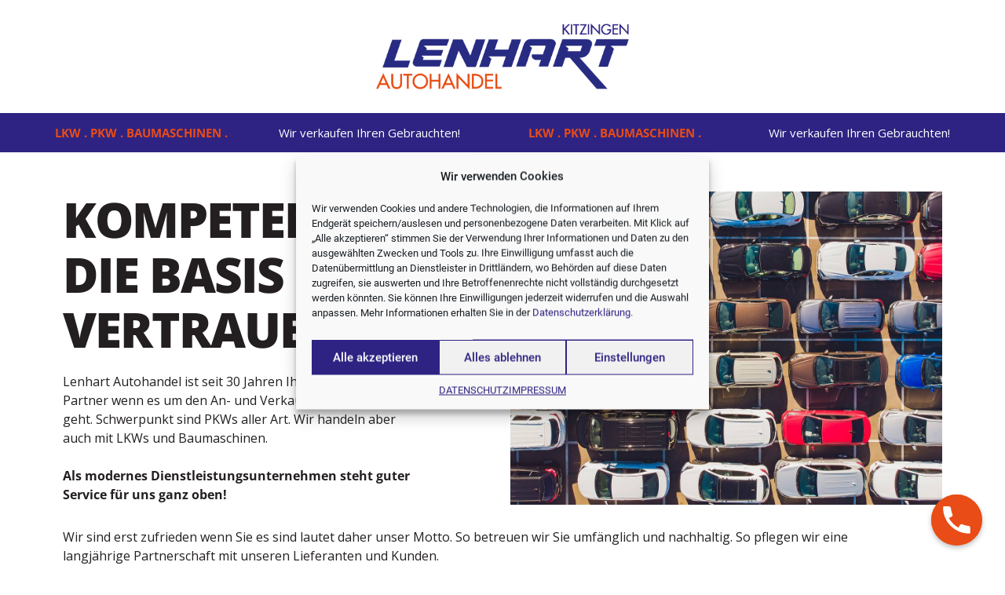

--- FILE ---
content_type: text/html; charset=UTF-8
request_url: https://autohandel-lenhart.de/
body_size: 17538
content:
<!doctype html>
<html lang="en-US">
<head>
	<meta charset="UTF-8">
		<meta name="viewport" content="width=device-width, initial-scale=1">
	<link rel="profile" href="https://gmpg.org/xfn/11">
	<title>Lenhart Autohandel</title>
<meta name='robots' content='max-image-preview:large' />

<link rel="alternate" type="application/rss+xml" title="Lenhart Autohandel &raquo; Feed" href="https://autohandel-lenhart.de/feed/" />
<link rel="alternate" type="application/rss+xml" title="Lenhart Autohandel &raquo; Comments Feed" href="https://autohandel-lenhart.de/comments/feed/" />
<link id='omgf-preload-0' rel='preload' href='https://autohandel-lenhart.de/wp-content/uploads/omgf/custom-google-fonts/open-sans-normal-latin-ext-400.woff2' as='font' type='font/woff2' crossorigin />
<link id='omgf-preload-1' rel='preload' href='https://autohandel-lenhart.de/wp-content/uploads/omgf/custom-google-fonts/open-sans-normal-latin-400.woff2' as='font' type='font/woff2' crossorigin />
<link id='omgf-preload-2' rel='preload' href='https://autohandel-lenhart.de/wp-content/uploads/omgf/google-fonts-1/open-sans-italic-latin-ext.woff2' as='font' type='font/woff2' crossorigin />
<link id='omgf-preload-3' rel='preload' href='https://autohandel-lenhart.de/wp-content/uploads/omgf/google-fonts-1/open-sans-italic-latin.woff2' as='font' type='font/woff2' crossorigin />
<link id='omgf-preload-4' rel='preload' href='https://autohandel-lenhart.de/wp-content/uploads/omgf/google-fonts-1/open-sans-normal-latin-ext.woff2' as='font' type='font/woff2' crossorigin />
<link id='omgf-preload-5' rel='preload' href='https://autohandel-lenhart.de/wp-content/uploads/omgf/google-fonts-1/open-sans-normal-latin.woff2' as='font' type='font/woff2' crossorigin />
<link id='omgf-preload-6' rel='preload' href='https://autohandel-lenhart.de/wp-content/uploads/omgf/google-fonts-1/roboto-italic-latin-ext-100.woff2' as='font' type='font/woff2' crossorigin />
<link id='omgf-preload-7' rel='preload' href='https://autohandel-lenhart.de/wp-content/uploads/omgf/google-fonts-1/roboto-italic-latin-100.woff2' as='font' type='font/woff2' crossorigin />
<link id='omgf-preload-8' rel='preload' href='https://autohandel-lenhart.de/wp-content/uploads/omgf/google-fonts-1/roboto-italic-latin-ext-300.woff2' as='font' type='font/woff2' crossorigin />
<link id='omgf-preload-9' rel='preload' href='https://autohandel-lenhart.de/wp-content/uploads/omgf/google-fonts-1/roboto-italic-latin-300.woff2' as='font' type='font/woff2' crossorigin />
<link id='omgf-preload-10' rel='preload' href='https://autohandel-lenhart.de/wp-content/uploads/omgf/google-fonts-1/roboto-italic-latin-ext-400.woff2' as='font' type='font/woff2' crossorigin />
<link id='omgf-preload-11' rel='preload' href='https://autohandel-lenhart.de/wp-content/uploads/omgf/google-fonts-1/roboto-italic-latin-400.woff2' as='font' type='font/woff2' crossorigin />
<link id='omgf-preload-12' rel='preload' href='https://autohandel-lenhart.de/wp-content/uploads/omgf/google-fonts-1/roboto-italic-latin-ext-500.woff2' as='font' type='font/woff2' crossorigin />
<link id='omgf-preload-13' rel='preload' href='https://autohandel-lenhart.de/wp-content/uploads/omgf/google-fonts-1/roboto-italic-latin-500.woff2' as='font' type='font/woff2' crossorigin />
<link id='omgf-preload-14' rel='preload' href='https://autohandel-lenhart.de/wp-content/uploads/omgf/google-fonts-1/roboto-italic-latin-ext-700.woff2' as='font' type='font/woff2' crossorigin />
<link id='omgf-preload-15' rel='preload' href='https://autohandel-lenhart.de/wp-content/uploads/omgf/google-fonts-1/roboto-italic-latin-700.woff2' as='font' type='font/woff2' crossorigin />
<link id='omgf-preload-16' rel='preload' href='https://autohandel-lenhart.de/wp-content/uploads/omgf/google-fonts-1/roboto-italic-latin-ext-900.woff2' as='font' type='font/woff2' crossorigin />
<link id='omgf-preload-17' rel='preload' href='https://autohandel-lenhart.de/wp-content/uploads/omgf/google-fonts-1/roboto-italic-latin-900.woff2' as='font' type='font/woff2' crossorigin />
<link id='omgf-preload-18' rel='preload' href='https://autohandel-lenhart.de/wp-content/uploads/omgf/google-fonts-1/roboto-normal-latin-ext-100.woff2' as='font' type='font/woff2' crossorigin />
<link id='omgf-preload-19' rel='preload' href='https://autohandel-lenhart.de/wp-content/uploads/omgf/google-fonts-1/roboto-normal-latin-100.woff2' as='font' type='font/woff2' crossorigin />
<link id='omgf-preload-20' rel='preload' href='https://autohandel-lenhart.de/wp-content/uploads/omgf/google-fonts-1/roboto-normal-latin-ext-300.woff2' as='font' type='font/woff2' crossorigin />
<link id='omgf-preload-21' rel='preload' href='https://autohandel-lenhart.de/wp-content/uploads/omgf/google-fonts-1/roboto-normal-latin-300.woff2' as='font' type='font/woff2' crossorigin />
<link id='omgf-preload-22' rel='preload' href='https://autohandel-lenhart.de/wp-content/uploads/omgf/google-fonts-1/roboto-normal-latin-ext-400.woff2' as='font' type='font/woff2' crossorigin />
<link id='omgf-preload-23' rel='preload' href='https://autohandel-lenhart.de/wp-content/uploads/omgf/google-fonts-1/roboto-normal-latin-400.woff2' as='font' type='font/woff2' crossorigin />
<link id='omgf-preload-24' rel='preload' href='https://autohandel-lenhart.de/wp-content/uploads/omgf/google-fonts-1/roboto-normal-latin-ext-500.woff2' as='font' type='font/woff2' crossorigin />
<link id='omgf-preload-25' rel='preload' href='https://autohandel-lenhart.de/wp-content/uploads/omgf/google-fonts-1/roboto-normal-latin-500.woff2' as='font' type='font/woff2' crossorigin />
<link id='omgf-preload-26' rel='preload' href='https://autohandel-lenhart.de/wp-content/uploads/omgf/google-fonts-1/roboto-normal-latin-ext-700.woff2' as='font' type='font/woff2' crossorigin />
<link id='omgf-preload-27' rel='preload' href='https://autohandel-lenhart.de/wp-content/uploads/omgf/google-fonts-1/roboto-normal-latin-700.woff2' as='font' type='font/woff2' crossorigin />
<link id='omgf-preload-28' rel='preload' href='https://autohandel-lenhart.de/wp-content/uploads/omgf/google-fonts-1/roboto-normal-latin-ext-900.woff2' as='font' type='font/woff2' crossorigin />
<link id='omgf-preload-29' rel='preload' href='https://autohandel-lenhart.de/wp-content/uploads/omgf/google-fonts-1/roboto-normal-latin-900.woff2' as='font' type='font/woff2' crossorigin />
<link id='omgf-preload-30' rel='preload' href='https://autohandel-lenhart.de/wp-content/uploads/omgf/google-fonts-1/roboto-slab-normal-latin-ext.woff2' as='font' type='font/woff2' crossorigin />
<link id='omgf-preload-31' rel='preload' href='https://autohandel-lenhart.de/wp-content/uploads/omgf/google-fonts-1/roboto-slab-normal-latin.woff2' as='font' type='font/woff2' crossorigin />
<link rel="alternate" title="oEmbed (JSON)" type="application/json+oembed" href="https://autohandel-lenhart.de/wp-json/oembed/1.0/embed?url=https%3A%2F%2Fautohandel-lenhart.de%2F" />
<link rel="alternate" title="oEmbed (XML)" type="text/xml+oembed" href="https://autohandel-lenhart.de/wp-json/oembed/1.0/embed?url=https%3A%2F%2Fautohandel-lenhart.de%2F&#038;format=xml" />
<style id='wp-img-auto-sizes-contain-inline-css' type='text/css'>
img:is([sizes=auto i],[sizes^="auto," i]){contain-intrinsic-size:3000px 1500px}
/*# sourceURL=wp-img-auto-sizes-contain-inline-css */
</style>
<style id='wp-emoji-styles-inline-css' type='text/css'>

	img.wp-smiley, img.emoji {
		display: inline !important;
		border: none !important;
		box-shadow: none !important;
		height: 1em !important;
		width: 1em !important;
		margin: 0 0.07em !important;
		vertical-align: -0.1em !important;
		background: none !important;
		padding: 0 !important;
	}
/*# sourceURL=wp-emoji-styles-inline-css */
</style>
<link rel='stylesheet' id='wp-block-library-css' href='https://autohandel-lenhart.de/wp-includes/css/dist/block-library/style.min.css?ver=6.9' type='text/css' media='all' />
<style id='global-styles-inline-css' type='text/css'>
:root{--wp--preset--aspect-ratio--square: 1;--wp--preset--aspect-ratio--4-3: 4/3;--wp--preset--aspect-ratio--3-4: 3/4;--wp--preset--aspect-ratio--3-2: 3/2;--wp--preset--aspect-ratio--2-3: 2/3;--wp--preset--aspect-ratio--16-9: 16/9;--wp--preset--aspect-ratio--9-16: 9/16;--wp--preset--color--black: #000000;--wp--preset--color--cyan-bluish-gray: #abb8c3;--wp--preset--color--white: #ffffff;--wp--preset--color--pale-pink: #f78da7;--wp--preset--color--vivid-red: #cf2e2e;--wp--preset--color--luminous-vivid-orange: #ff6900;--wp--preset--color--luminous-vivid-amber: #fcb900;--wp--preset--color--light-green-cyan: #7bdcb5;--wp--preset--color--vivid-green-cyan: #00d084;--wp--preset--color--pale-cyan-blue: #8ed1fc;--wp--preset--color--vivid-cyan-blue: #0693e3;--wp--preset--color--vivid-purple: #9b51e0;--wp--preset--gradient--vivid-cyan-blue-to-vivid-purple: linear-gradient(135deg,rgb(6,147,227) 0%,rgb(155,81,224) 100%);--wp--preset--gradient--light-green-cyan-to-vivid-green-cyan: linear-gradient(135deg,rgb(122,220,180) 0%,rgb(0,208,130) 100%);--wp--preset--gradient--luminous-vivid-amber-to-luminous-vivid-orange: linear-gradient(135deg,rgb(252,185,0) 0%,rgb(255,105,0) 100%);--wp--preset--gradient--luminous-vivid-orange-to-vivid-red: linear-gradient(135deg,rgb(255,105,0) 0%,rgb(207,46,46) 100%);--wp--preset--gradient--very-light-gray-to-cyan-bluish-gray: linear-gradient(135deg,rgb(238,238,238) 0%,rgb(169,184,195) 100%);--wp--preset--gradient--cool-to-warm-spectrum: linear-gradient(135deg,rgb(74,234,220) 0%,rgb(151,120,209) 20%,rgb(207,42,186) 40%,rgb(238,44,130) 60%,rgb(251,105,98) 80%,rgb(254,248,76) 100%);--wp--preset--gradient--blush-light-purple: linear-gradient(135deg,rgb(255,206,236) 0%,rgb(152,150,240) 100%);--wp--preset--gradient--blush-bordeaux: linear-gradient(135deg,rgb(254,205,165) 0%,rgb(254,45,45) 50%,rgb(107,0,62) 100%);--wp--preset--gradient--luminous-dusk: linear-gradient(135deg,rgb(255,203,112) 0%,rgb(199,81,192) 50%,rgb(65,88,208) 100%);--wp--preset--gradient--pale-ocean: linear-gradient(135deg,rgb(255,245,203) 0%,rgb(182,227,212) 50%,rgb(51,167,181) 100%);--wp--preset--gradient--electric-grass: linear-gradient(135deg,rgb(202,248,128) 0%,rgb(113,206,126) 100%);--wp--preset--gradient--midnight: linear-gradient(135deg,rgb(2,3,129) 0%,rgb(40,116,252) 100%);--wp--preset--font-size--small: 13px;--wp--preset--font-size--medium: 20px;--wp--preset--font-size--large: 36px;--wp--preset--font-size--x-large: 42px;--wp--preset--spacing--20: 0.44rem;--wp--preset--spacing--30: 0.67rem;--wp--preset--spacing--40: 1rem;--wp--preset--spacing--50: 1.5rem;--wp--preset--spacing--60: 2.25rem;--wp--preset--spacing--70: 3.38rem;--wp--preset--spacing--80: 5.06rem;--wp--preset--shadow--natural: 6px 6px 9px rgba(0, 0, 0, 0.2);--wp--preset--shadow--deep: 12px 12px 50px rgba(0, 0, 0, 0.4);--wp--preset--shadow--sharp: 6px 6px 0px rgba(0, 0, 0, 0.2);--wp--preset--shadow--outlined: 6px 6px 0px -3px rgb(255, 255, 255), 6px 6px rgb(0, 0, 0);--wp--preset--shadow--crisp: 6px 6px 0px rgb(0, 0, 0);}:where(.is-layout-flex){gap: 0.5em;}:where(.is-layout-grid){gap: 0.5em;}body .is-layout-flex{display: flex;}.is-layout-flex{flex-wrap: wrap;align-items: center;}.is-layout-flex > :is(*, div){margin: 0;}body .is-layout-grid{display: grid;}.is-layout-grid > :is(*, div){margin: 0;}:where(.wp-block-columns.is-layout-flex){gap: 2em;}:where(.wp-block-columns.is-layout-grid){gap: 2em;}:where(.wp-block-post-template.is-layout-flex){gap: 1.25em;}:where(.wp-block-post-template.is-layout-grid){gap: 1.25em;}.has-black-color{color: var(--wp--preset--color--black) !important;}.has-cyan-bluish-gray-color{color: var(--wp--preset--color--cyan-bluish-gray) !important;}.has-white-color{color: var(--wp--preset--color--white) !important;}.has-pale-pink-color{color: var(--wp--preset--color--pale-pink) !important;}.has-vivid-red-color{color: var(--wp--preset--color--vivid-red) !important;}.has-luminous-vivid-orange-color{color: var(--wp--preset--color--luminous-vivid-orange) !important;}.has-luminous-vivid-amber-color{color: var(--wp--preset--color--luminous-vivid-amber) !important;}.has-light-green-cyan-color{color: var(--wp--preset--color--light-green-cyan) !important;}.has-vivid-green-cyan-color{color: var(--wp--preset--color--vivid-green-cyan) !important;}.has-pale-cyan-blue-color{color: var(--wp--preset--color--pale-cyan-blue) !important;}.has-vivid-cyan-blue-color{color: var(--wp--preset--color--vivid-cyan-blue) !important;}.has-vivid-purple-color{color: var(--wp--preset--color--vivid-purple) !important;}.has-black-background-color{background-color: var(--wp--preset--color--black) !important;}.has-cyan-bluish-gray-background-color{background-color: var(--wp--preset--color--cyan-bluish-gray) !important;}.has-white-background-color{background-color: var(--wp--preset--color--white) !important;}.has-pale-pink-background-color{background-color: var(--wp--preset--color--pale-pink) !important;}.has-vivid-red-background-color{background-color: var(--wp--preset--color--vivid-red) !important;}.has-luminous-vivid-orange-background-color{background-color: var(--wp--preset--color--luminous-vivid-orange) !important;}.has-luminous-vivid-amber-background-color{background-color: var(--wp--preset--color--luminous-vivid-amber) !important;}.has-light-green-cyan-background-color{background-color: var(--wp--preset--color--light-green-cyan) !important;}.has-vivid-green-cyan-background-color{background-color: var(--wp--preset--color--vivid-green-cyan) !important;}.has-pale-cyan-blue-background-color{background-color: var(--wp--preset--color--pale-cyan-blue) !important;}.has-vivid-cyan-blue-background-color{background-color: var(--wp--preset--color--vivid-cyan-blue) !important;}.has-vivid-purple-background-color{background-color: var(--wp--preset--color--vivid-purple) !important;}.has-black-border-color{border-color: var(--wp--preset--color--black) !important;}.has-cyan-bluish-gray-border-color{border-color: var(--wp--preset--color--cyan-bluish-gray) !important;}.has-white-border-color{border-color: var(--wp--preset--color--white) !important;}.has-pale-pink-border-color{border-color: var(--wp--preset--color--pale-pink) !important;}.has-vivid-red-border-color{border-color: var(--wp--preset--color--vivid-red) !important;}.has-luminous-vivid-orange-border-color{border-color: var(--wp--preset--color--luminous-vivid-orange) !important;}.has-luminous-vivid-amber-border-color{border-color: var(--wp--preset--color--luminous-vivid-amber) !important;}.has-light-green-cyan-border-color{border-color: var(--wp--preset--color--light-green-cyan) !important;}.has-vivid-green-cyan-border-color{border-color: var(--wp--preset--color--vivid-green-cyan) !important;}.has-pale-cyan-blue-border-color{border-color: var(--wp--preset--color--pale-cyan-blue) !important;}.has-vivid-cyan-blue-border-color{border-color: var(--wp--preset--color--vivid-cyan-blue) !important;}.has-vivid-purple-border-color{border-color: var(--wp--preset--color--vivid-purple) !important;}.has-vivid-cyan-blue-to-vivid-purple-gradient-background{background: var(--wp--preset--gradient--vivid-cyan-blue-to-vivid-purple) !important;}.has-light-green-cyan-to-vivid-green-cyan-gradient-background{background: var(--wp--preset--gradient--light-green-cyan-to-vivid-green-cyan) !important;}.has-luminous-vivid-amber-to-luminous-vivid-orange-gradient-background{background: var(--wp--preset--gradient--luminous-vivid-amber-to-luminous-vivid-orange) !important;}.has-luminous-vivid-orange-to-vivid-red-gradient-background{background: var(--wp--preset--gradient--luminous-vivid-orange-to-vivid-red) !important;}.has-very-light-gray-to-cyan-bluish-gray-gradient-background{background: var(--wp--preset--gradient--very-light-gray-to-cyan-bluish-gray) !important;}.has-cool-to-warm-spectrum-gradient-background{background: var(--wp--preset--gradient--cool-to-warm-spectrum) !important;}.has-blush-light-purple-gradient-background{background: var(--wp--preset--gradient--blush-light-purple) !important;}.has-blush-bordeaux-gradient-background{background: var(--wp--preset--gradient--blush-bordeaux) !important;}.has-luminous-dusk-gradient-background{background: var(--wp--preset--gradient--luminous-dusk) !important;}.has-pale-ocean-gradient-background{background: var(--wp--preset--gradient--pale-ocean) !important;}.has-electric-grass-gradient-background{background: var(--wp--preset--gradient--electric-grass) !important;}.has-midnight-gradient-background{background: var(--wp--preset--gradient--midnight) !important;}.has-small-font-size{font-size: var(--wp--preset--font-size--small) !important;}.has-medium-font-size{font-size: var(--wp--preset--font-size--medium) !important;}.has-large-font-size{font-size: var(--wp--preset--font-size--large) !important;}.has-x-large-font-size{font-size: var(--wp--preset--font-size--x-large) !important;}
/*# sourceURL=global-styles-inline-css */
</style>

<style id='classic-theme-styles-inline-css' type='text/css'>
/*! This file is auto-generated */
.wp-block-button__link{color:#fff;background-color:#32373c;border-radius:9999px;box-shadow:none;text-decoration:none;padding:calc(.667em + 2px) calc(1.333em + 2px);font-size:1.125em}.wp-block-file__button{background:#32373c;color:#fff;text-decoration:none}
/*# sourceURL=/wp-includes/css/classic-themes.min.css */
</style>
<link rel='stylesheet' id='custom-google-fonts-css' href='https://autohandel-lenhart.de/wp-content/uploads/omgf/custom-google-fonts/custom-google-fonts.css?ver=1664961250' type='text/css' media='all' />
<link rel='stylesheet' id='chaty-front-css-css' href='https://autohandel-lenhart.de/wp-content/plugins/chaty/css/chaty-front.min.css?ver=1640269662' type='text/css' media='all' />
<link rel='stylesheet' id='cmplz-general-css' href='https://autohandel-lenhart.de/wp-content/plugins/complianz-gdpr/assets/css/cookieblocker.min.css?ver=6.3.3' type='text/css' media='all' />
<link rel='stylesheet' id='hello-elementor-css' href='https://autohandel-lenhart.de/wp-content/themes/hello-elementor/style.min.css?ver=2.4.2' type='text/css' media='all' />
<link rel='stylesheet' id='hello-elementor-theme-style-css' href='https://autohandel-lenhart.de/wp-content/themes/hello-elementor/theme.min.css?ver=2.4.2' type='text/css' media='all' />
<link rel='stylesheet' id='elementor-frontend-css' href='https://autohandel-lenhart.de/wp-content/plugins/elementor/assets/css/frontend-lite.min.css?ver=3.7.8' type='text/css' media='all' />
<link rel='stylesheet' id='elementor-post-5-css' href='https://autohandel-lenhart.de/wp-content/uploads/elementor/css/post-5.css?ver=1664962642' type='text/css' media='all' />
<link rel='stylesheet' id='elementor-icons-css' href='https://autohandel-lenhart.de/wp-content/plugins/elementor/assets/lib/eicons/css/elementor-icons.min.css?ver=5.16.0' type='text/css' media='all' />
<link rel='stylesheet' id='elementor-pro-css' href='https://autohandel-lenhart.de/wp-content/plugins/elementor-pro/assets/css/frontend-lite.min.css?ver=3.7.7' type='text/css' media='all' />
<link rel='stylesheet' id='elementor-global-css' href='https://autohandel-lenhart.de/wp-content/uploads/elementor/css/global.css?ver=1664962643' type='text/css' media='all' />
<link rel='stylesheet' id='elementor-post-8-css' href='https://autohandel-lenhart.de/wp-content/uploads/elementor/css/post-8.css?ver=1664962843' type='text/css' media='all' />
<link rel='stylesheet' id='elementor-post-17-css' href='https://autohandel-lenhart.de/wp-content/uploads/elementor/css/post-17.css?ver=1664962643' type='text/css' media='all' />
<link rel='stylesheet' id='elementor-post-140-css' href='https://autohandel-lenhart.de/wp-content/uploads/elementor/css/post-140.css?ver=1664962643' type='text/css' media='all' />
<link rel='stylesheet' id='google-fonts-1-css' href='https://autohandel-lenhart.de/wp-content/uploads/omgf/google-fonts-1/google-fonts-1.css?ver=1664961250' type='text/css' media='all' />
<script type="text/javascript" src="https://autohandel-lenhart.de/wp-includes/js/jquery/jquery.min.js?ver=3.7.1" id="jquery-core-js"></script>
<script type="text/javascript" src="https://autohandel-lenhart.de/wp-includes/js/jquery/jquery-migrate.min.js?ver=3.4.1" id="jquery-migrate-js"></script>
<script type="text/javascript" id="chaty-front-end-js-extra">
/* <![CDATA[ */
var chaty_settings = {"ajax_url":"https://autohandel-lenhart.de/wp-admin/admin-ajax.php","analytics":"0","chaty_widgets":[{"id":0,"identifier":0,"settings":{"show_close_button":1,"position":"right","custom_position":1,"bottom_spacing":"25","side_spacing":"25","icon_view":"vertical","default_state":"click","cta_text":"","cta_text_color":"rgb(255, 255, 255)","cta_bg_color":"rgb(233, 76, 22)","show_cta":"all_time","is_pending_mesg_enabled":"off","pending_mesg_count":"1","pending_mesg_count_color":"#ffffff","pending_mesg_count_bgcolor":"#dd0000","widget_icon":"chat-base","widget_icon_url":"","font_family":"Open Sans","widget_size":"65","custom_widget_size":"65","is_google_analytics_enabled":0,"close_text":"Hide","widget_color":"#A886CD","widget_rgb_color":"168,134,205","has_custom_css":0,"custom_css":"","widget_token":"5bea173cbf","widget_index":"","attention_effect":""},"triggers":{"has_time_delay":1,"time_delay":"0","exit_intent":0,"has_display_after_page_scroll":0,"display_after_page_scroll":"0","auto_hide_widget":0,"hide_after":0,"show_on_pages_rules":[],"time_diff":0,"has_date_scheduling_rules":0,"date_scheduling_rules":{"start_date_time":"","end_date_time":""},"date_scheduling_rules_timezone":0,"day_hours_scheduling_rules_timezone":0,"has_day_hours_scheduling_rules":[],"day_hours_scheduling_rules":[],"day_time_diff":0,"show_on_direct_visit":0,"show_on_referrer_social_network":0,"show_on_referrer_search_engines":0,"show_on_referrer_google_ads":0,"show_on_referrer_urls":[],"has_show_on_specific_referrer_urls":0,"has_traffic_source":0,"has_countries":0,"countries":[],"has_target_rules":0},"channels":[{"channel":"Phone","value":"0171 2878311","hover_text":"","svg_icon":"\u003Csvg aria-hidden=\"true\" class=\"ico_d \" width=\"39\" height=\"39\" viewBox=\"0 0 39 39\" fill=\"none\" xmlns=\"http://www.w3.org/2000/svg\" style=\"transform: rotate(0deg);\"\u003E\u003Ccircle class=\"color-element\" cx=\"19.4395\" cy=\"19.4395\" r=\"19.4395\" fill=\"#03E78B\"/\u003E\u003Cpath d=\"M19.3929 14.9176C17.752 14.7684 16.2602 14.3209 14.7684 13.7242C14.0226 13.4259 13.1275 13.7242 12.8292 14.4701L11.7849 16.2602C8.65222 14.6193 6.11623 11.9341 4.47529 8.95057L6.41458 7.90634C7.16046 7.60799 7.45881 6.71293 7.16046 5.96705C6.56375 4.47529 6.11623 2.83435 5.96705 1.34259C5.96705 0.596704 5.22117 0 4.47529 0H0.745882C0.298353 0 5.69062e-07 0.298352 5.69062e-07 0.745881C5.69062e-07 3.72941 0.596704 6.71293 1.93929 9.3981C3.87858 13.575 7.30964 16.8569 11.3374 18.7962C14.0226 20.1388 17.0061 20.7355 19.9896 20.7355C20.4371 20.7355 20.7355 20.4371 20.7355 19.9896V16.4094C20.7355 15.5143 20.1388 14.9176 19.3929 14.9176Z\" transform=\"translate(9.07179 9.07178)\" fill=\"white\"/\u003E\u003C/svg\u003E","is_desktop":1,"is_mobile":1,"icon_color":"rgb(233, 76, 22)","icon_rgb_color":"233,76,22","channel_type":"Phone","custom_image_url":"","order":"","pre_set_message":"","is_use_web_version":"1","is_open_new_tab":"1","is_default_open":"0","has_welcome_message":"0","chat_welcome_message":"","qr_code_image_url":"","mail_subject":"","channel_account_type":"personal","contact_form_settings":[],"contact_fields":[],"url":"tel:0171 2878311","mobile_target":"","desktop_target":"","target":"","is_agent":0,"agent_data":[],"header_text":"","header_sub_text":"","header_bg_color":"","header_text_color":"","widget_token":"5bea173cbf","widget_index":"","click_event":""}]}],"data_analytics_settings":"off"};
//# sourceURL=chaty-front-end-js-extra
/* ]]> */
</script>
<script type="text/javascript" src="https://autohandel-lenhart.de/wp-content/plugins/chaty/js/cht-front-script.min.js?ver=1640269662" id="chaty-front-end-js"></script>
<link rel="https://api.w.org/" href="https://autohandel-lenhart.de/wp-json/" /><link rel="alternate" title="JSON" type="application/json" href="https://autohandel-lenhart.de/wp-json/wp/v2/pages/8" /><link rel="EditURI" type="application/rsd+xml" title="RSD" href="https://autohandel-lenhart.de/xmlrpc.php?rsd" />
<meta name="generator" content="WordPress 6.9" />
<link rel="canonical" href="https://autohandel-lenhart.de/" />
<link rel='shortlink' href='https://autohandel-lenhart.de/' />
<style>.cmplz-hidden{display:none!important;}</style><link rel="icon" href="https://autohandel-lenhart.de/wp-content/uploads/2021/12/Group-127.png" sizes="32x32" />
<link rel="icon" href="https://autohandel-lenhart.de/wp-content/uploads/2021/12/Group-127.png" sizes="192x192" />
<link rel="apple-touch-icon" href="https://autohandel-lenhart.de/wp-content/uploads/2021/12/Group-127.png" />
<meta name="msapplication-TileImage" content="https://autohandel-lenhart.de/wp-content/uploads/2021/12/Group-127.png" />
</head>
<body data-rsssl=1 data-cmplz=1 class="home wp-singular page-template page-template-elementor_header_footer page page-id-8 wp-theme-hello-elementor elementor-default elementor-template-full-width elementor-kit-5 elementor-page elementor-page-8">

		<div data-elementor-type="header" data-elementor-id="17" class="elementor elementor-17 elementor-location-header">
								<section class="elementor-section elementor-top-section elementor-element elementor-element-20c6286 elementor-section-boxed elementor-section-height-default elementor-section-height-default" data-id="20c6286" data-element_type="section">
						<div class="elementor-container elementor-column-gap-default">
					<div class="elementor-column elementor-col-25 elementor-top-column elementor-element elementor-element-68cc0b5" data-id="68cc0b5" data-element_type="column">
			<div class="elementor-widget-wrap">
									</div>
		</div>
				<div class="elementor-column elementor-col-50 elementor-top-column elementor-element elementor-element-082fd08" data-id="082fd08" data-element_type="column">
			<div class="elementor-widget-wrap elementor-element-populated">
								<div class="elementor-element elementor-element-2147244 elementor-widget elementor-widget-image" data-id="2147244" data-element_type="widget" data-widget_type="image.default">
				<div class="elementor-widget-container">
			<style>/*! elementor - v3.7.8 - 02-10-2022 */
.elementor-widget-image{text-align:center}.elementor-widget-image a{display:inline-block}.elementor-widget-image a img[src$=".svg"]{width:48px}.elementor-widget-image img{vertical-align:middle;display:inline-block}</style>													<a href="https://autohandel-lenhart.de/">
							<img width="911" height="238" src="https://autohandel-lenhart.de/wp-content/uploads/2021/12/Asset-2@4x-8.png" class="attachment-full size-full" alt="" srcset="https://autohandel-lenhart.de/wp-content/uploads/2021/12/Asset-2@4x-8.png 911w, https://autohandel-lenhart.de/wp-content/uploads/2021/12/Asset-2@4x-8-300x78.png 300w, https://autohandel-lenhart.de/wp-content/uploads/2021/12/Asset-2@4x-8-768x201.png 768w" sizes="(max-width: 911px) 100vw, 911px" />								</a>
															</div>
				</div>
					</div>
		</div>
				<div class="elementor-column elementor-col-25 elementor-top-column elementor-element elementor-element-182978f" data-id="182978f" data-element_type="column">
			<div class="elementor-widget-wrap">
									</div>
		</div>
							</div>
		</section>
				<section class="elementor-section elementor-top-section elementor-element elementor-element-d839323 elementor-section-full_width elementor-section-height-min-height elementor-section-height-default elementor-section-items-middle" data-id="d839323" data-element_type="section" data-settings="{&quot;background_background&quot;:&quot;classic&quot;}">
						<div class="elementor-container elementor-column-gap-default">
					<div class="elementor-column elementor-col-100 elementor-top-column elementor-element elementor-element-e487d64" data-id="e487d64" data-element_type="column">
			<div class="elementor-widget-wrap elementor-element-populated">
								<section class="elementor-section elementor-inner-section elementor-element elementor-element-3ae17e0 elementor-section-content-middle elementor-section-height-min-height elementor-section-boxed elementor-section-height-default" data-id="3ae17e0" data-element_type="section">
						<div class="elementor-container elementor-column-gap-default">
					<div class="elementor-column elementor-col-25 elementor-inner-column elementor-element elementor-element-7868ff4" data-id="7868ff4" data-element_type="column">
			<div class="elementor-widget-wrap elementor-element-populated">
								<div class="elementor-element elementor-element-6489a30 elementor-widget elementor-widget-text-editor" data-id="6489a30" data-element_type="widget" data-widget_type="text-editor.default">
				<div class="elementor-widget-container">
			<style>/*! elementor - v3.7.8 - 02-10-2022 */
.elementor-widget-text-editor.elementor-drop-cap-view-stacked .elementor-drop-cap{background-color:#818a91;color:#fff}.elementor-widget-text-editor.elementor-drop-cap-view-framed .elementor-drop-cap{color:#818a91;border:3px solid;background-color:transparent}.elementor-widget-text-editor:not(.elementor-drop-cap-view-default) .elementor-drop-cap{margin-top:8px}.elementor-widget-text-editor:not(.elementor-drop-cap-view-default) .elementor-drop-cap-letter{width:1em;height:1em}.elementor-widget-text-editor .elementor-drop-cap{float:left;text-align:center;line-height:1;font-size:50px}.elementor-widget-text-editor .elementor-drop-cap-letter{display:inline-block}</style>				<p>LKW . PKW . BAUMASCHINEN .</p>						</div>
				</div>
					</div>
		</div>
				<div class="elementor-column elementor-col-25 elementor-inner-column elementor-element elementor-element-0bddf64" data-id="0bddf64" data-element_type="column">
			<div class="elementor-widget-wrap elementor-element-populated">
								<div class="elementor-element elementor-element-170873e elementor-widget elementor-widget-text-editor" data-id="170873e" data-element_type="widget" data-widget_type="text-editor.default">
				<div class="elementor-widget-container">
							<p>Wir verkaufen Ihren Gebrauchten!</p>						</div>
				</div>
					</div>
		</div>
				<div class="elementor-column elementor-col-25 elementor-inner-column elementor-element elementor-element-e4a3854" data-id="e4a3854" data-element_type="column">
			<div class="elementor-widget-wrap elementor-element-populated">
								<div class="elementor-element elementor-element-f486e89 elementor-widget elementor-widget-text-editor" data-id="f486e89" data-element_type="widget" data-widget_type="text-editor.default">
				<div class="elementor-widget-container">
							<p>LKW . PKW . BAUMASCHINEN .</p>						</div>
				</div>
					</div>
		</div>
				<div class="elementor-column elementor-col-25 elementor-inner-column elementor-element elementor-element-230a859" data-id="230a859" data-element_type="column">
			<div class="elementor-widget-wrap elementor-element-populated">
								<div class="elementor-element elementor-element-f60035a elementor-widget elementor-widget-text-editor" data-id="f60035a" data-element_type="widget" data-widget_type="text-editor.default">
				<div class="elementor-widget-container">
							<p>Wir verkaufen Ihren Gebrauchten!</p>						</div>
				</div>
					</div>
		</div>
							</div>
		</section>
					</div>
		</div>
							</div>
		</section>
						</div>
				<div data-elementor-type="wp-page" data-elementor-id="8" class="elementor elementor-8">
									<section class="elementor-section elementor-top-section elementor-element elementor-element-2a9b38f elementor-reverse-tablet elementor-reverse-mobile elementor-section-boxed elementor-section-height-default elementor-section-height-default" data-id="2a9b38f" data-element_type="section">
						<div class="elementor-container elementor-column-gap-default">
					<div class="elementor-column elementor-col-50 elementor-top-column elementor-element elementor-element-d2bdb6b" data-id="d2bdb6b" data-element_type="column">
			<div class="elementor-widget-wrap elementor-element-populated">
								<div class="elementor-element elementor-element-15017b0 elementor-widget elementor-widget-heading" data-id="15017b0" data-element_type="widget" data-widget_type="heading.default">
				<div class="elementor-widget-container">
			<style>/*! elementor - v3.7.8 - 02-10-2022 */
.elementor-heading-title{padding:0;margin:0;line-height:1}.elementor-widget-heading .elementor-heading-title[class*=elementor-size-]>a{color:inherit;font-size:inherit;line-height:inherit}.elementor-widget-heading .elementor-heading-title.elementor-size-small{font-size:15px}.elementor-widget-heading .elementor-heading-title.elementor-size-medium{font-size:19px}.elementor-widget-heading .elementor-heading-title.elementor-size-large{font-size:29px}.elementor-widget-heading .elementor-heading-title.elementor-size-xl{font-size:39px}.elementor-widget-heading .elementor-heading-title.elementor-size-xxl{font-size:59px}</style><h1 class="elementor-heading-title elementor-size-default">KOMPETENZ IST DIE BASIS FÜR VERTRAUEN!</h1>		</div>
				</div>
				<div class="elementor-element elementor-element-a4739b3 elementor-widget elementor-widget-text-editor" data-id="a4739b3" data-element_type="widget" data-widget_type="text-editor.default">
				<div class="elementor-widget-container">
							<p>Lenhart Autohandel ist seit 30 Jahren Ihr zuverlässiger Partner wenn es um den An- und Verkauf von Fahrzeugen geht. Schwerpunkt sind PKWs aller Art. Wir handeln aber auch mit LKWs und Baumaschinen.<br /><br /><strong>Als modernes Dienstleistungsunternehmen steht guter Service für uns ganz oben!</strong></p>						</div>
				</div>
					</div>
		</div>
				<div class="elementor-column elementor-col-50 elementor-top-column elementor-element elementor-element-439a957" data-id="439a957" data-element_type="column">
			<div class="elementor-widget-wrap elementor-element-populated">
								<div class="elementor-element elementor-element-8696c5f elementor-widget elementor-widget-image" data-id="8696c5f" data-element_type="widget" data-widget_type="image.default">
				<div class="elementor-widget-container">
															<img decoding="async" width="1280" height="928" src="https://autohandel-lenhart.de/wp-content/uploads/2021/12/AdobeStock_276172217.jpg" class="attachment-full size-full" alt="" srcset="https://autohandel-lenhart.de/wp-content/uploads/2021/12/AdobeStock_276172217.jpg 1280w, https://autohandel-lenhart.de/wp-content/uploads/2021/12/AdobeStock_276172217-300x218.jpg 300w, https://autohandel-lenhart.de/wp-content/uploads/2021/12/AdobeStock_276172217-1024x742.jpg 1024w, https://autohandel-lenhart.de/wp-content/uploads/2021/12/AdobeStock_276172217-768x557.jpg 768w" sizes="(max-width: 1280px) 100vw, 1280px" />															</div>
				</div>
					</div>
		</div>
							</div>
		</section>
				<section class="elementor-section elementor-top-section elementor-element elementor-element-c05f94c elementor-section-boxed elementor-section-height-default elementor-section-height-default" data-id="c05f94c" data-element_type="section">
						<div class="elementor-container elementor-column-gap-default">
					<div class="elementor-column elementor-col-100 elementor-top-column elementor-element elementor-element-7e5cba9" data-id="7e5cba9" data-element_type="column">
			<div class="elementor-widget-wrap elementor-element-populated">
								<div class="elementor-element elementor-element-8f6e2ae elementor-widget elementor-widget-text-editor" data-id="8f6e2ae" data-element_type="widget" data-widget_type="text-editor.default">
				<div class="elementor-widget-container">
							<p>Wir sind erst zufrieden wenn Sie es sind lautet daher unser Motto. So betreuen wir Sie umfänglich und nachhaltig. So pflegen wir eine langjährige Partnerschaft mit unseren Lieferanten und Kunden.</p>						</div>
				</div>
					</div>
		</div>
							</div>
		</section>
				<section class="elementor-section elementor-top-section elementor-element elementor-element-0c283ed elementor-section-boxed elementor-section-height-default elementor-section-height-default" data-id="0c283ed" data-element_type="section">
						<div class="elementor-container elementor-column-gap-default">
					<div class="elementor-column elementor-col-100 elementor-top-column elementor-element elementor-element-40c01e2" data-id="40c01e2" data-element_type="column">
			<div class="elementor-widget-wrap elementor-element-populated">
								<div class="elementor-element elementor-element-7213647 elementor-widget-divider--view-line elementor-widget elementor-widget-divider" data-id="7213647" data-element_type="widget" data-widget_type="divider.default">
				<div class="elementor-widget-container">
			<style>/*! elementor - v3.7.8 - 02-10-2022 */
.elementor-widget-divider{--divider-border-style:none;--divider-border-width:1px;--divider-color:#2c2c2c;--divider-icon-size:20px;--divider-element-spacing:10px;--divider-pattern-height:24px;--divider-pattern-size:20px;--divider-pattern-url:none;--divider-pattern-repeat:repeat-x}.elementor-widget-divider .elementor-divider{display:-webkit-box;display:-ms-flexbox;display:flex}.elementor-widget-divider .elementor-divider__text{font-size:15px;line-height:1;max-width:95%}.elementor-widget-divider .elementor-divider__element{margin:0 var(--divider-element-spacing);-ms-flex-negative:0;flex-shrink:0}.elementor-widget-divider .elementor-icon{font-size:var(--divider-icon-size)}.elementor-widget-divider .elementor-divider-separator{display:-webkit-box;display:-ms-flexbox;display:flex;margin:0;direction:ltr}.elementor-widget-divider--view-line_icon .elementor-divider-separator,.elementor-widget-divider--view-line_text .elementor-divider-separator{-webkit-box-align:center;-ms-flex-align:center;align-items:center}.elementor-widget-divider--view-line_icon .elementor-divider-separator:after,.elementor-widget-divider--view-line_icon .elementor-divider-separator:before,.elementor-widget-divider--view-line_text .elementor-divider-separator:after,.elementor-widget-divider--view-line_text .elementor-divider-separator:before{display:block;content:"";border-bottom:0;-webkit-box-flex:1;-ms-flex-positive:1;flex-grow:1;border-top:var(--divider-border-width) var(--divider-border-style) var(--divider-color)}.elementor-widget-divider--element-align-left .elementor-divider .elementor-divider-separator>.elementor-divider__svg:first-of-type{-webkit-box-flex:0;-ms-flex-positive:0;flex-grow:0;-ms-flex-negative:100;flex-shrink:100}.elementor-widget-divider--element-align-left .elementor-divider-separator:before{content:none}.elementor-widget-divider--element-align-left .elementor-divider__element{margin-left:0}.elementor-widget-divider--element-align-right .elementor-divider .elementor-divider-separator>.elementor-divider__svg:last-of-type{-webkit-box-flex:0;-ms-flex-positive:0;flex-grow:0;-ms-flex-negative:100;flex-shrink:100}.elementor-widget-divider--element-align-right .elementor-divider-separator:after{content:none}.elementor-widget-divider--element-align-right .elementor-divider__element{margin-right:0}.elementor-widget-divider:not(.elementor-widget-divider--view-line_text):not(.elementor-widget-divider--view-line_icon) .elementor-divider-separator{border-top:var(--divider-border-width) var(--divider-border-style) var(--divider-color)}.elementor-widget-divider--separator-type-pattern{--divider-border-style:none}.elementor-widget-divider--separator-type-pattern.elementor-widget-divider--view-line .elementor-divider-separator,.elementor-widget-divider--separator-type-pattern:not(.elementor-widget-divider--view-line) .elementor-divider-separator:after,.elementor-widget-divider--separator-type-pattern:not(.elementor-widget-divider--view-line) .elementor-divider-separator:before,.elementor-widget-divider--separator-type-pattern:not([class*=elementor-widget-divider--view]) .elementor-divider-separator{width:100%;min-height:var(--divider-pattern-height);-webkit-mask-size:var(--divider-pattern-size) 100%;mask-size:var(--divider-pattern-size) 100%;-webkit-mask-repeat:var(--divider-pattern-repeat);mask-repeat:var(--divider-pattern-repeat);background-color:var(--divider-color);-webkit-mask-image:var(--divider-pattern-url);mask-image:var(--divider-pattern-url)}.elementor-widget-divider--no-spacing{--divider-pattern-size:auto}.elementor-widget-divider--bg-round{--divider-pattern-repeat:round}.rtl .elementor-widget-divider .elementor-divider__text{direction:rtl}.e-container>.elementor-widget-divider{width:var(--container-widget-width,100%);--flex-grow:var(--container-widget-flex-grow,0)}</style>		<div class="elementor-divider">
			<span class="elementor-divider-separator">
						</span>
		</div>
				</div>
				</div>
				<div class="elementor-element elementor-element-10c6b49 elementor-widget elementor-widget-heading" data-id="10c6b49" data-element_type="widget" data-widget_type="heading.default">
				<div class="elementor-widget-container">
			<h2 class="elementor-heading-title elementor-size-default">HIER FINDEN SIE UNSERE AKTUELLEN FAHRZEUGANGEBOTE:</h2>		</div>
				</div>
					</div>
		</div>
							</div>
		</section>
				<section class="elementor-section elementor-top-section elementor-element elementor-element-3188c14 elementor-section-content-middle elementor-section-boxed elementor-section-height-default elementor-section-height-default" data-id="3188c14" data-element_type="section">
						<div class="elementor-container elementor-column-gap-default">
					<div class="elementor-column elementor-col-50 elementor-top-column elementor-element elementor-element-7ed5453" data-id="7ed5453" data-element_type="column" data-settings="{&quot;background_background&quot;:&quot;classic&quot;}">
			<div class="elementor-widget-wrap elementor-element-populated">
								<section class="elementor-section elementor-inner-section elementor-element elementor-element-6d34b9e elementor-section-content-middle elementor-section-boxed elementor-section-height-default elementor-section-height-default" data-id="6d34b9e" data-element_type="section">
						<div class="elementor-container elementor-column-gap-default">
					<div class="elementor-column elementor-col-50 elementor-inner-column elementor-element elementor-element-6b4f21c" data-id="6b4f21c" data-element_type="column">
			<div class="elementor-widget-wrap elementor-element-populated">
								<div class="elementor-element elementor-element-c7e623d elementor-widget elementor-widget-image" data-id="c7e623d" data-element_type="widget" data-widget_type="image.default">
				<div class="elementor-widget-container">
																<a href="https://home.mobile.de/LENHART#ses" target="_blank">
							<img decoding="async" width="150" height="150" src="https://autohandel-lenhart.de/wp-content/uploads/2021/12/Klick.png" class="attachment-large size-large" alt="" />								</a>
															</div>
				</div>
					</div>
		</div>
				<div class="elementor-column elementor-col-50 elementor-inner-column elementor-element elementor-element-8a75d11" data-id="8a75d11" data-element_type="column">
			<div class="elementor-widget-wrap elementor-element-populated">
								<div class="elementor-element elementor-element-5589dc3 elementor-widget elementor-widget-image" data-id="5589dc3" data-element_type="widget" data-widget_type="image.default">
				<div class="elementor-widget-container">
																<a href="https://home.mobile.de/LENHART#ses" target="_blank">
							<img loading="lazy" decoding="async" width="800" height="193" src="https://autohandel-lenhart.de/wp-content/uploads/2021/12/Asset-3@4x-8-1024x247.png" class="attachment-large size-large" alt="" srcset="https://autohandel-lenhart.de/wp-content/uploads/2021/12/Asset-3@4x-8-1024x247.png 1024w, https://autohandel-lenhart.de/wp-content/uploads/2021/12/Asset-3@4x-8-300x72.png 300w, https://autohandel-lenhart.de/wp-content/uploads/2021/12/Asset-3@4x-8-768x185.png 768w, https://autohandel-lenhart.de/wp-content/uploads/2021/12/Asset-3@4x-8.png 1242w" sizes="auto, (max-width: 800px) 100vw, 800px" />								</a>
															</div>
				</div>
					</div>
		</div>
							</div>
		</section>
					</div>
		</div>
				<div class="elementor-column elementor-col-50 elementor-top-column elementor-element elementor-element-e7c4af5" data-id="e7c4af5" data-element_type="column" data-settings="{&quot;background_background&quot;:&quot;classic&quot;}">
			<div class="elementor-widget-wrap elementor-element-populated">
								<section class="elementor-section elementor-inner-section elementor-element elementor-element-90f5a64 elementor-section-content-middle elementor-section-boxed elementor-section-height-default elementor-section-height-default" data-id="90f5a64" data-element_type="section">
						<div class="elementor-container elementor-column-gap-default">
					<div class="elementor-column elementor-col-50 elementor-inner-column elementor-element elementor-element-6cf8803" data-id="6cf8803" data-element_type="column">
			<div class="elementor-widget-wrap elementor-element-populated">
								<div class="elementor-element elementor-element-c5a108d elementor-widget elementor-widget-image" data-id="c5a108d" data-element_type="widget" data-widget_type="image.default">
				<div class="elementor-widget-container">
																<a href="https://www.autoscout24.de/haendler/philipp-lenhart-autohandel-kitzingen" target="_blank">
							<img decoding="async" width="150" height="150" src="https://autohandel-lenhart.de/wp-content/uploads/2021/12/Klick.png" class="attachment-large size-large" alt="" />								</a>
															</div>
				</div>
					</div>
		</div>
				<div class="elementor-column elementor-col-50 elementor-inner-column elementor-element elementor-element-c093487" data-id="c093487" data-element_type="column">
			<div class="elementor-widget-wrap elementor-element-populated">
								<div class="elementor-element elementor-element-18781ef elementor-widget elementor-widget-image" data-id="18781ef" data-element_type="widget" data-widget_type="image.default">
				<div class="elementor-widget-container">
																<a href="https://www.autoscout24.de/haendler/philipp-lenhart-autohandel-kitzingen" target="_blank">
							<img loading="lazy" decoding="async" width="800" height="191" src="https://autohandel-lenhart.de/wp-content/uploads/2021/12/Asset-4@4x-8-1024x245.png" class="attachment-large size-large" alt="" srcset="https://autohandel-lenhart.de/wp-content/uploads/2021/12/Asset-4@4x-8-1024x245.png 1024w, https://autohandel-lenhart.de/wp-content/uploads/2021/12/Asset-4@4x-8-300x72.png 300w, https://autohandel-lenhart.de/wp-content/uploads/2021/12/Asset-4@4x-8-768x184.png 768w, https://autohandel-lenhart.de/wp-content/uploads/2021/12/Asset-4@4x-8.png 1060w" sizes="auto, (max-width: 800px) 100vw, 800px" />								</a>
															</div>
				</div>
					</div>
		</div>
							</div>
		</section>
					</div>
		</div>
							</div>
		</section>
				<section class="elementor-section elementor-top-section elementor-element elementor-element-6f05d23 elementor-section-boxed elementor-section-height-default elementor-section-height-default" data-id="6f05d23" data-element_type="section" data-settings="{&quot;background_background&quot;:&quot;classic&quot;}">
						<div class="elementor-container elementor-column-gap-default">
					<div class="elementor-column elementor-col-100 elementor-top-column elementor-element elementor-element-8b559fb" data-id="8b559fb" data-element_type="column">
			<div class="elementor-widget-wrap elementor-element-populated">
								<div class="elementor-element elementor-element-13b2fde elementor-widget elementor-widget-heading" data-id="13b2fde" data-element_type="widget" data-widget_type="heading.default">
				<div class="elementor-widget-container">
			<h2 class="elementor-heading-title elementor-size-default">WIR VERKAUFEN IHR AUTO FÜR SIE!</h2>		</div>
				</div>
				<div class="elementor-element elementor-element-2daf077 elementor-widget elementor-widget-text-editor" data-id="2daf077" data-element_type="widget" data-widget_type="text-editor.default">
				<div class="elementor-widget-container">
							<p>Einfach hier klicken, Info an uns schicken und Sie erhalten umgehend eine faire und schnelle Einschätzung.</p>						</div>
				</div>
				<section class="elementor-section elementor-inner-section elementor-element elementor-element-c4650ba elementor-section-boxed elementor-section-height-default elementor-section-height-default" data-id="c4650ba" data-element_type="section">
						<div class="elementor-container elementor-column-gap-default">
					<div class="elementor-column elementor-col-20 elementor-inner-column elementor-element elementor-element-d4d567b" data-id="d4d567b" data-element_type="column">
			<div class="elementor-widget-wrap">
									</div>
		</div>
				<div class="elementor-column elementor-col-20 elementor-inner-column elementor-element elementor-element-98fc2bd" data-id="98fc2bd" data-element_type="column">
			<div class="elementor-widget-wrap">
									</div>
		</div>
				<div class="elementor-column elementor-col-20 elementor-inner-column elementor-element elementor-element-756fea6" data-id="756fea6" data-element_type="column">
			<div class="elementor-widget-wrap elementor-element-populated">
								<div class="elementor-element elementor-element-92c739f elementor-widget elementor-widget-image" data-id="92c739f" data-element_type="widget" data-widget_type="image.default">
				<div class="elementor-widget-container">
																<a href="https://autohandel-lenhart.de/auto-verkaufen/">
							<img decoding="async" width="150" height="150" src="https://autohandel-lenhart.de/wp-content/uploads/2021/12/Klick.png" class="attachment-large size-large" alt="" />								</a>
															</div>
				</div>
					</div>
		</div>
				<div class="elementor-column elementor-col-20 elementor-inner-column elementor-element elementor-element-b546a09" data-id="b546a09" data-element_type="column">
			<div class="elementor-widget-wrap">
									</div>
		</div>
				<div class="elementor-column elementor-col-20 elementor-inner-column elementor-element elementor-element-2d16ec7" data-id="2d16ec7" data-element_type="column">
			<div class="elementor-widget-wrap">
									</div>
		</div>
							</div>
		</section>
					</div>
		</div>
							</div>
		</section>
				<section class="elementor-section elementor-top-section elementor-element elementor-element-ddc04c7 elementor-section-full_width elementor-section-height-default elementor-section-height-default" data-id="ddc04c7" data-element_type="section">
						<div class="elementor-container elementor-column-gap-default">
					<div class="elementor-column elementor-col-50 elementor-top-column elementor-element elementor-element-91fa592" data-id="91fa592" data-element_type="column">
			<div class="elementor-widget-wrap elementor-element-populated">
								<div class="elementor-element elementor-element-eb8859a elementor-widget elementor-widget-heading" data-id="eb8859a" data-element_type="widget" data-widget_type="heading.default">
				<div class="elementor-widget-container">
			<h2 class="elementor-heading-title elementor-size-default">LIVE FINDEN SIE UNS HIER:</h2>		</div>
				</div>
				<div class="elementor-element elementor-element-49abe16 elementor-widget elementor-widget-google_maps" data-id="49abe16" data-element_type="widget" data-widget_type="google_maps.default">
				<div class="elementor-widget-container">
			<style>/*! elementor - v3.7.8 - 02-10-2022 */
.elementor-widget-google_maps .elementor-widget-container{overflow:hidden}.elementor-widget-google_maps iframe{height:300px}</style>		<div class="elementor-custom-embed">
			<div><iframe data-placeholder-image="https://autohandel-lenhart.de/wp-content/plugins/complianz-gdpr/assets/images/placeholders/google-maps-minimal-1280x920.jpg" data-category="marketing" data-service="google-maps" class="cmplz-placeholder-element cmplz-iframe cmplz-iframe-styles cmplz-no-video " data-cmplz-target="src" data-src-cmplz="https://maps.google.com/maps?q=Repperndorfer%20Str.%2012a%20%2097318%20Kitzingen&#038;t=m&#038;z=15&#038;output=embed&#038;iwloc=near" frameborder="0" scrolling="no" marginheight="0" marginwidth="0"
					 src="about:blank" 
					title="Repperndorfer Str. 12a  97318 Kitzingen"
					aria-label="Repperndorfer Str. 12a  97318 Kitzingen"
			></iframe></div>
		</div>
				</div>
				</div>
					</div>
		</div>
				<div class="elementor-column elementor-col-50 elementor-top-column elementor-element elementor-element-02ef889" data-id="02ef889" data-element_type="column">
			<div class="elementor-widget-wrap elementor-element-populated">
								<div class="elementor-element elementor-element-8f6035f elementor-widget elementor-widget-heading" data-id="8f6035f" data-element_type="widget" data-widget_type="heading.default">
				<div class="elementor-widget-container">
			<h2 class="elementor-heading-title elementor-size-default">UND HIER AUCH:</h2>		</div>
				</div>
				<div class="elementor-element elementor-element-556afb1 elementor-widget elementor-widget-google_maps" data-id="556afb1" data-element_type="widget" data-widget_type="google_maps.default">
				<div class="elementor-widget-container">
					<div class="elementor-custom-embed">
			<div><iframe data-placeholder-image="https://autohandel-lenhart.de/wp-content/plugins/complianz-gdpr/assets/images/placeholders/google-maps-minimal-1280x920.jpg" data-category="marketing" data-service="google-maps" class="cmplz-placeholder-element cmplz-iframe cmplz-iframe-styles cmplz-no-video " data-cmplz-target="src" data-src-cmplz="https://maps.google.com/maps?q=Am%20Dreistock%207%20%2097318%20Kitzingen&#038;t=m&#038;z=15&#038;output=embed&#038;iwloc=near" frameborder="0" scrolling="no" marginheight="0" marginwidth="0"
					 src="about:blank" 
					title="Am Dreistock 7  97318 Kitzingen"
					aria-label="Am Dreistock 7  97318 Kitzingen"
			></iframe></div>
		</div>
				</div>
				</div>
					</div>
		</div>
							</div>
		</section>
							</div>
				<div data-elementor-type="footer" data-elementor-id="140" class="elementor elementor-140 elementor-location-footer">
								<section class="elementor-section elementor-top-section elementor-element elementor-element-9a4224a elementor-section-content-bottom elementor-section-boxed elementor-section-height-default elementor-section-height-default" data-id="9a4224a" data-element_type="section" data-settings="{&quot;background_background&quot;:&quot;classic&quot;}">
						<div class="elementor-container elementor-column-gap-default">
					<div class="elementor-column elementor-col-33 elementor-top-column elementor-element elementor-element-5edf78a" data-id="5edf78a" data-element_type="column">
			<div class="elementor-widget-wrap elementor-element-populated">
								<div class="elementor-element elementor-element-6e10bb6 elementor-widget elementor-widget-text-editor" data-id="6e10bb6" data-element_type="widget" data-widget_type="text-editor.default">
				<div class="elementor-widget-container">
							<p>Adresse</p>						</div>
				</div>
				<div class="elementor-element elementor-element-b2f5576 elementor-widget elementor-widget-text-editor" data-id="b2f5576" data-element_type="widget" data-widget_type="text-editor.default">
				<div class="elementor-widget-container">
							<p>Biberachsweg 5 . 97318 Kitzingen</p>						</div>
				</div>
				<div class="elementor-element elementor-element-2012665 elementor-widget elementor-widget-text-editor" data-id="2012665" data-element_type="widget" data-widget_type="text-editor.default">
				<div class="elementor-widget-container">
							<p>Kontakt</p>						</div>
				</div>
				<div class="elementor-element elementor-element-6981cca elementor-widget elementor-widget-text-editor" data-id="6981cca" data-element_type="widget" data-widget_type="text-editor.default">
				<div class="elementor-widget-container">
							<span style="color: white;">09321 22800 &#8211; 0171 2878311</span>						</div>
				</div>
					</div>
		</div>
				<div class="elementor-column elementor-col-33 elementor-top-column elementor-element elementor-element-1295b18" data-id="1295b18" data-element_type="column">
			<div class="elementor-widget-wrap elementor-element-populated">
								<div class="elementor-element elementor-element-6864b02 elementor-widget elementor-widget-image" data-id="6864b02" data-element_type="widget" data-widget_type="image.default">
				<div class="elementor-widget-container">
																<a href="https://autohandel-lenhart.de/">
							<img width="1121" height="292" src="https://autohandel-lenhart.de/wp-content/uploads/2021/12/Asset-5@4x-8.png" class="attachment-full size-full" alt="" loading="lazy" srcset="https://autohandel-lenhart.de/wp-content/uploads/2021/12/Asset-5@4x-8.png 1121w, https://autohandel-lenhart.de/wp-content/uploads/2021/12/Asset-5@4x-8-300x78.png 300w, https://autohandel-lenhart.de/wp-content/uploads/2021/12/Asset-5@4x-8-1024x267.png 1024w, https://autohandel-lenhart.de/wp-content/uploads/2021/12/Asset-5@4x-8-768x200.png 768w" sizes="auto, (max-width: 1121px) 100vw, 1121px" />								</a>
															</div>
				</div>
					</div>
		</div>
				<div class="elementor-column elementor-col-33 elementor-top-column elementor-element elementor-element-9186b17" data-id="9186b17" data-element_type="column">
			<div class="elementor-widget-wrap elementor-element-populated">
								<div class="elementor-element elementor-element-a23dc06 elementor-widget elementor-widget-text-editor" data-id="a23dc06" data-element_type="widget" data-widget_type="text-editor.default">
				<div class="elementor-widget-container">
							<p>Links</p>						</div>
				</div>
				<div class="elementor-element elementor-element-7a5f893 elementor-widget elementor-widget-text-editor" data-id="7a5f893" data-element_type="widget" data-widget_type="text-editor.default">
				<div class="elementor-widget-container">
							<p><a style="color: white!important;" href="https://autohandel-lenhart.de/datenschutz/">Datenschutz</a></p><p><a style="color: white!important;" href="https://autohandel-lenhart.de/impressum/">Impressum</a></p>						</div>
				</div>
					</div>
		</div>
							</div>
		</section>
						</div>
		
<script type="speculationrules">
{"prefetch":[{"source":"document","where":{"and":[{"href_matches":"/*"},{"not":{"href_matches":["/wp-*.php","/wp-admin/*","/wp-content/uploads/*","/wp-content/*","/wp-content/plugins/*","/wp-content/themes/hello-elementor/*","/*\\?(.+)"]}},{"not":{"selector_matches":"a[rel~=\"nofollow\"]"}},{"not":{"selector_matches":".no-prefetch, .no-prefetch a"}}]},"eagerness":"conservative"}]}
</script>

<!-- Consent Management powered by Complianz | GDPR/CCPA Cookie Consent https://wordpress.org/plugins/complianz-gdpr -->
<div id="cmplz-cookiebanner-container"><div class="cmplz-cookiebanner cmplz-hidden banner-1 optin cmplz-center cmplz-categories-type-view-preferences" aria-modal="true" data-nosnippet="true" role="dialog" aria-live="polite" aria-labelledby="cmplz-header-1-optin" aria-describedby="cmplz-message-1-optin">
	<div class="cmplz-header">
		<div class="cmplz-logo"></div>
		<div class="cmplz-title" id="cmplz-header-1-optin">Wir verwenden Cookies</div>
		<div class="cmplz-close" tabindex="0" role="button" aria-label="close-dialog">
			<svg aria-hidden="true" focusable="false" data-prefix="fas" data-icon="times" class="svg-inline--fa fa-times fa-w-11" role="img" xmlns="http://www.w3.org/2000/svg" viewBox="0 0 352 512"><path fill="currentColor" d="M242.72 256l100.07-100.07c12.28-12.28 12.28-32.19 0-44.48l-22.24-22.24c-12.28-12.28-32.19-12.28-44.48 0L176 189.28 75.93 89.21c-12.28-12.28-32.19-12.28-44.48 0L9.21 111.45c-12.28 12.28-12.28 32.19 0 44.48L109.28 256 9.21 356.07c-12.28 12.28-12.28 32.19 0 44.48l22.24 22.24c12.28 12.28 32.2 12.28 44.48 0L176 322.72l100.07 100.07c12.28 12.28 32.2 12.28 44.48 0l22.24-22.24c12.28-12.28 12.28-32.19 0-44.48L242.72 256z"></path></svg>
		</div>
	</div>

		<div class="cmplz-divider cmplz-divider-header"></div>
		<div class="cmplz-body">
			<div class="cmplz-message" id="cmplz-message-1-optin">Wir verwenden Cookies und andere Technologien, die Informationen auf Ihrem Endgerät speichern/auslesen und personenbezogene Daten verarbeiten. Mit Klick auf „Alle akzeptieren“ stimmen Sie der Verwendung Ihrer Informationen und Daten zu den ausgewählten Zwecken und Tools zu. Ihre Einwilligung umfasst auch die Datenübermittlung an Dienstleister in Drittländern, wo Behörden auf diese Daten zugreifen, sie auswerten und Ihre Betroffenenrechte nicht vollständig durchgesetzt werden könnten. Sie können Ihre Einwilligungen jederzeit widerrufen und die Auswahl anpassen. Mehr Informationen erhalten Sie in der <a href="https://autohandel-lenhart.de/datenschutz/">Datenschutzerklärung.</a></div>
			<!-- categories start -->
			<div class="cmplz-categories">
				<details class="cmplz-category cmplz-functional" >
					<summary>
						<span class="cmplz-category-header">
							<span class="cmplz-category-title">Funktional</span>
							<span class='cmplz-always-active'>
								<span class="cmplz-banner-checkbox">
									<input type="checkbox"
										   id="cmplz-functional-optin"
										   data-category="cmplz_functional"
										   class="cmplz-consent-checkbox cmplz-functional"
										   size="40"
										   value="1"/>
									<label class="cmplz-label" for="cmplz-functional-optin" tabindex="0"><span>Funktional</span></label>
								</span>
								Always active							</span>
							<span class="cmplz-icon cmplz-open">
								<svg xmlns="http://www.w3.org/2000/svg" viewBox="0 0 448 512"  height="18" ><path d="M224 416c-8.188 0-16.38-3.125-22.62-9.375l-192-192c-12.5-12.5-12.5-32.75 0-45.25s32.75-12.5 45.25 0L224 338.8l169.4-169.4c12.5-12.5 32.75-12.5 45.25 0s12.5 32.75 0 45.25l-192 192C240.4 412.9 232.2 416 224 416z"/></svg>
							</span>
						</span>
					</summary>
					<div class="cmplz-description">
						<span class="cmplz-description-functional">Die technische Speicherung oder der Zugriff ist für den legitimen Zweck, die Nutzung eines bestimmten Dienstes zu ermöglichen, der ausdrücklich vom Abonnenten oder Benutzer angefordert wurde, oder für den alleinigen Zweck der Durchführung der Übertragung einer Kommunikation über ein elektronisches Kommunikationsnetz unbedingt erforderlich.</span>
					</div>
				</details>

				<details class="cmplz-category cmplz-preferences" >
					<summary>
						<span class="cmplz-category-header">
							<span class="cmplz-category-title">Preferences</span>
							<span class="cmplz-banner-checkbox">
								<input type="checkbox"
									   id="cmplz-preferences-optin"
									   data-category="cmplz_preferences"
									   class="cmplz-consent-checkbox cmplz-preferences"
									   size="40"
									   value="1"/>
								<label class="cmplz-label" for="cmplz-preferences-optin" tabindex="0"><span>Preferences</span></label>
							</span>
							<span class="cmplz-icon cmplz-open">
								<svg xmlns="http://www.w3.org/2000/svg" viewBox="0 0 448 512"  height="18" ><path d="M224 416c-8.188 0-16.38-3.125-22.62-9.375l-192-192c-12.5-12.5-12.5-32.75 0-45.25s32.75-12.5 45.25 0L224 338.8l169.4-169.4c12.5-12.5 32.75-12.5 45.25 0s12.5 32.75 0 45.25l-192 192C240.4 412.9 232.2 416 224 416z"/></svg>
							</span>
						</span>
					</summary>
					<div class="cmplz-description">
						<span class="cmplz-description-preferences">The technical storage or access is necessary for the legitimate purpose of storing preferences that are not requested by the subscriber or user.</span>
					</div>
				</details>

				<details class="cmplz-category cmplz-statistics" >
					<summary>
						<span class="cmplz-category-header">
							<span class="cmplz-category-title">Statistiken</span>
							<span class="cmplz-banner-checkbox">
								<input type="checkbox"
									   id="cmplz-statistics-optin"
									   data-category="cmplz_statistics"
									   class="cmplz-consent-checkbox cmplz-statistics"
									   size="40"
									   value="1"/>
								<label class="cmplz-label" for="cmplz-statistics-optin" tabindex="0"><span>Statistiken</span></label>
							</span>
							<span class="cmplz-icon cmplz-open">
								<svg xmlns="http://www.w3.org/2000/svg" viewBox="0 0 448 512"  height="18" ><path d="M224 416c-8.188 0-16.38-3.125-22.62-9.375l-192-192c-12.5-12.5-12.5-32.75 0-45.25s32.75-12.5 45.25 0L224 338.8l169.4-169.4c12.5-12.5 32.75-12.5 45.25 0s12.5 32.75 0 45.25l-192 192C240.4 412.9 232.2 416 224 416z"/></svg>
							</span>
						</span>
					</summary>
					<div class="cmplz-description">
						<span class="cmplz-description-statistics">The technical storage or access that is used exclusively for statistical purposes.</span>
						<span class="cmplz-description-statistics-anonymous">Die technische Speicherung bzw. der Abruf dient ausschließlich anonymen statistischen Zwecken. Ohne Vorladung, freiwillige Zustimmung Ihres Internetdienstanbieters oder zusätzliche Aufzeichnungen von Dritten können allein zu diesem Zweck gespeicherte oder abgerufene Informationen in der Regel nicht dazu verwendet werden, Sie zu identifizieren.</span>
					</div>
				</details>
				<details class="cmplz-category cmplz-marketing" >
					<summary>
						<span class="cmplz-category-header">
							<span class="cmplz-category-title">Marketing</span>
							<span class="cmplz-banner-checkbox">
								<input type="checkbox"
									   id="cmplz-marketing-optin"
									   data-category="cmplz_marketing"
									   class="cmplz-consent-checkbox cmplz-marketing"
									   size="40"
									   value="1"/>
								<label class="cmplz-label" for="cmplz-marketing-optin" tabindex="0"><span>Marketing</span></label>
							</span>
							<span class="cmplz-icon cmplz-open">
								<svg xmlns="http://www.w3.org/2000/svg" viewBox="0 0 448 512"  height="18" ><path d="M224 416c-8.188 0-16.38-3.125-22.62-9.375l-192-192c-12.5-12.5-12.5-32.75 0-45.25s32.75-12.5 45.25 0L224 338.8l169.4-169.4c12.5-12.5 32.75-12.5 45.25 0s12.5 32.75 0 45.25l-192 192C240.4 412.9 232.2 416 224 416z"/></svg>
							</span>
						</span>
					</summary>
					<div class="cmplz-description">
						<span class="cmplz-description-marketing">Die technische Speicherung oder der Zugriff ist erforderlich, um Benutzerprofile zu erstellen, um Werbung zu versenden oder den Benutzer auf einer Website oder über mehrere Websites hinweg für ähnliche Marketingzwecke zu verfolgen.</span>
					</div>
				</details>
			</div><!-- categories end -->
					</div>

		<div class="cmplz-links cmplz-information">
			<a class="cmplz-link cmplz-manage-options cookie-statement" href="#" data-relative_url="#cmplz-manage-consent-container">Manage options</a>
			<a class="cmplz-link cmplz-manage-third-parties cookie-statement" href="#" data-relative_url="#cmplz-cookies-overview">Manage services</a>
			<a class="cmplz-link cmplz-manage-vendors tcf cookie-statement" href="#" data-relative_url="#cmplz-tcf-wrapper">Manage vendors</a>
			<a class="cmplz-link cmplz-external cmplz-read-more-purposes tcf" target="_blank" rel="noopener noreferrer nofollow" href="https://cookiedatabase.org/tcf/purposes/">Read more about these purposes</a>
					</div>

	<div class="cmplz-divider cmplz-footer"></div>

	<div class="cmplz-buttons">
		<button class="cmplz-btn cmplz-accept">Alle akzeptieren</button>
		<button class="cmplz-btn cmplz-deny">Alles ablehnen</button>
		<button class="cmplz-btn cmplz-view-preferences">Einstellungen</button>
		<button class="cmplz-btn cmplz-save-preferences">Einstellungen speichern</button>
		<a class="cmplz-btn cmplz-manage-options tcf cookie-statement" href="#" data-relative_url="#cmplz-manage-consent-container">Einstellungen</a>
			</div>

	<div class="cmplz-links cmplz-documents">
		<a class="cmplz-link cookie-statement" href="#" data-relative_url="">{title}</a>
		<a class="cmplz-link privacy-statement" href="#" data-relative_url="">{title}</a>
		<a class="cmplz-link impressum" href="#" data-relative_url="">{title}</a>
			</div>

</div>


</div>
					<div id="cmplz-manage-consent" data-nosnippet="true"><button class="cmplz-btn cmplz-hidden cmplz-manage-consent manage-consent-1">Cookie-Einstellungen</button>

</div><script type="text/javascript" src="https://autohandel-lenhart.de/wp-content/themes/hello-elementor/assets/js/hello-frontend.min.js?ver=1.0.0" id="hello-theme-frontend-js"></script>
<script type="text/javascript" id="cmplz-cookiebanner-js-extra">
/* <![CDATA[ */
var complianz = {"prefix":"cmplz_","user_banner_id":"1","set_cookies":[],"block_ajax_content":"0","banner_version":"26","version":"6.3.3","store_consent":"","do_not_track":"","consenttype":"optin","region":"eu","geoip":"","dismiss_timeout":"","disable_cookiebanner":"","soft_cookiewall":"","dismiss_on_scroll":"","cookie_expiry":"3650","url":"https://autohandel-lenhart.de/wp-json/complianz/v1/","locale":"lang=en&locale=en_US","set_cookies_on_root":"0","cookie_domain":"","current_policy_id":"14","cookie_path":"/","categories":{"statistics":"statistics","marketing":"marketing"},"tcf_active":"","placeholdertext":"Click to accept marketing cookies and enable this content","css_file":"https://autohandel-lenhart.de/wp-content/uploads/complianz/css/banner-{banner_id}-{type}.css?v=26","page_links":{"eu":{"cookie-statement":{"title":"","url":"https://autohandel-lenhart.de/"},"privacy-statement":{"title":"DATENSCHUTZ","url":"https://autohandel-lenhart.de/datenschutz/"},"impressum":{"title":"IMPRESSUM","url":"https://autohandel-lenhart.de/impressum/"}},"us":{"impressum":{"title":"IMPRESSUM","url":"https://autohandel-lenhart.de/impressum/"}},"uk":{"impressum":{"title":"IMPRESSUM","url":"https://autohandel-lenhart.de/impressum/"}},"ca":{"impressum":{"title":"IMPRESSUM","url":"https://autohandel-lenhart.de/impressum/"}},"au":{"impressum":{"title":"IMPRESSUM","url":"https://autohandel-lenhart.de/impressum/"}},"za":{"impressum":{"title":"IMPRESSUM","url":"https://autohandel-lenhart.de/impressum/"}},"br":{"impressum":{"title":"IMPRESSUM","url":"https://autohandel-lenhart.de/impressum/"}}},"tm_categories":"","forceEnableStats":"","preview":"","clean_cookies":""};
//# sourceURL=cmplz-cookiebanner-js-extra
/* ]]> */
</script>
<script defer type="text/javascript" src="https://autohandel-lenhart.de/wp-content/plugins/complianz-gdpr/cookiebanner/js/complianz.min.js?ver=6.3.3" id="cmplz-cookiebanner-js"></script>
<script type="text/javascript" src="https://autohandel-lenhart.de/wp-content/plugins/complianz-gdpr/cookiebanner/js/migrate.min.js?ver=6.3.3" id="cmplz-migrate-js"></script>
<script type="text/javascript" src="https://autohandel-lenhart.de/wp-content/plugins/elementor-pro/assets/js/webpack-pro.runtime.min.js?ver=3.7.7" id="elementor-pro-webpack-runtime-js"></script>
<script type="text/javascript" src="https://autohandel-lenhart.de/wp-content/plugins/elementor/assets/js/webpack.runtime.min.js?ver=3.7.8" id="elementor-webpack-runtime-js"></script>
<script type="text/javascript" src="https://autohandel-lenhart.de/wp-content/plugins/elementor/assets/js/frontend-modules.min.js?ver=3.7.8" id="elementor-frontend-modules-js"></script>
<script type="text/javascript" src="https://autohandel-lenhart.de/wp-includes/js/dist/hooks.min.js?ver=dd5603f07f9220ed27f1" id="wp-hooks-js"></script>
<script type="text/javascript" src="https://autohandel-lenhart.de/wp-includes/js/dist/i18n.min.js?ver=c26c3dc7bed366793375" id="wp-i18n-js"></script>
<script type="text/javascript" id="wp-i18n-js-after">
/* <![CDATA[ */
wp.i18n.setLocaleData( { 'text direction\u0004ltr': [ 'ltr' ] } );
//# sourceURL=wp-i18n-js-after
/* ]]> */
</script>
<script type="text/javascript" id="elementor-pro-frontend-js-before">
/* <![CDATA[ */
var ElementorProFrontendConfig = {"ajaxurl":"https:\/\/autohandel-lenhart.de\/wp-admin\/admin-ajax.php","nonce":"df3086c0dd","urls":{"assets":"https:\/\/autohandel-lenhart.de\/wp-content\/plugins\/elementor-pro\/assets\/","rest":"https:\/\/autohandel-lenhart.de\/wp-json\/"},"shareButtonsNetworks":{"facebook":{"title":"Facebook","has_counter":true},"twitter":{"title":"Twitter"},"linkedin":{"title":"LinkedIn","has_counter":true},"pinterest":{"title":"Pinterest","has_counter":true},"reddit":{"title":"Reddit","has_counter":true},"vk":{"title":"VK","has_counter":true},"odnoklassniki":{"title":"OK","has_counter":true},"tumblr":{"title":"Tumblr"},"digg":{"title":"Digg"},"skype":{"title":"Skype"},"stumbleupon":{"title":"StumbleUpon","has_counter":true},"mix":{"title":"Mix"},"telegram":{"title":"Telegram"},"pocket":{"title":"Pocket","has_counter":true},"xing":{"title":"XING","has_counter":true},"whatsapp":{"title":"WhatsApp"},"email":{"title":"Email"},"print":{"title":"Print"}},"facebook_sdk":{"lang":"en_US","app_id":""},"lottie":{"defaultAnimationUrl":"https:\/\/autohandel-lenhart.de\/wp-content\/plugins\/elementor-pro\/modules\/lottie\/assets\/animations\/default.json"}};
//# sourceURL=elementor-pro-frontend-js-before
/* ]]> */
</script>
<script type="text/javascript" src="https://autohandel-lenhart.de/wp-content/plugins/elementor-pro/assets/js/frontend.min.js?ver=3.7.7" id="elementor-pro-frontend-js"></script>
<script type="text/javascript" src="https://autohandel-lenhart.de/wp-content/plugins/elementor/assets/lib/waypoints/waypoints.min.js?ver=4.0.2" id="elementor-waypoints-js"></script>
<script type="text/javascript" src="https://autohandel-lenhart.de/wp-includes/js/jquery/ui/core.min.js?ver=1.13.3" id="jquery-ui-core-js"></script>
<script type="text/javascript" id="elementor-frontend-js-before">
/* <![CDATA[ */
var elementorFrontendConfig = {"environmentMode":{"edit":false,"wpPreview":false,"isScriptDebug":false},"i18n":{"shareOnFacebook":"Share on Facebook","shareOnTwitter":"Share on Twitter","pinIt":"Pin it","download":"Download","downloadImage":"Download image","fullscreen":"Fullscreen","zoom":"Zoom","share":"Share","playVideo":"Play Video","previous":"Previous","next":"Next","close":"Close"},"is_rtl":false,"breakpoints":{"xs":0,"sm":480,"md":768,"lg":1025,"xl":1440,"xxl":1600},"responsive":{"breakpoints":{"mobile":{"label":"Mobile","value":767,"default_value":767,"direction":"max","is_enabled":true},"mobile_extra":{"label":"Mobile Extra","value":880,"default_value":880,"direction":"max","is_enabled":false},"tablet":{"label":"Tablet","value":1024,"default_value":1024,"direction":"max","is_enabled":true},"tablet_extra":{"label":"Tablet Extra","value":1200,"default_value":1200,"direction":"max","is_enabled":false},"laptop":{"label":"Laptop","value":1366,"default_value":1366,"direction":"max","is_enabled":false},"widescreen":{"label":"Widescreen","value":2400,"default_value":2400,"direction":"min","is_enabled":false}}},"version":"3.7.8","is_static":false,"experimentalFeatures":{"e_dom_optimization":true,"e_optimized_assets_loading":true,"e_optimized_css_loading":true,"a11y_improvements":true,"additional_custom_breakpoints":true,"e_import_export":true,"e_hidden_wordpress_widgets":true,"theme_builder_v2":true,"hello-theme-header-footer":true,"landing-pages":true,"elements-color-picker":true,"favorite-widgets":true,"admin-top-bar":true,"page-transitions":true,"notes":true,"form-submissions":true,"e_scroll_snap":true},"urls":{"assets":"https:\/\/autohandel-lenhart.de\/wp-content\/plugins\/elementor\/assets\/"},"settings":{"page":[],"editorPreferences":[]},"kit":{"body_background_background":"classic","active_breakpoints":["viewport_mobile","viewport_tablet"],"global_image_lightbox":"yes","lightbox_enable_counter":"yes","lightbox_enable_fullscreen":"yes","lightbox_enable_zoom":"yes","lightbox_enable_share":"yes","lightbox_title_src":"title","lightbox_description_src":"description","hello_header_logo_type":"title","hello_footer_logo_type":"logo"},"post":{"id":8,"title":"Lenhart%20Autohandel","excerpt":"","featuredImage":false}};
//# sourceURL=elementor-frontend-js-before
/* ]]> */
</script>
<script type="text/javascript" src="https://autohandel-lenhart.de/wp-content/plugins/elementor/assets/js/frontend.min.js?ver=3.7.8" id="elementor-frontend-js"></script>
<script type="text/javascript" src="https://autohandel-lenhart.de/wp-content/plugins/elementor-pro/assets/js/elements-handlers.min.js?ver=3.7.7" id="pro-elements-handlers-js"></script>
<script id="wp-emoji-settings" type="application/json">
{"baseUrl":"https://s.w.org/images/core/emoji/17.0.2/72x72/","ext":".png","svgUrl":"https://s.w.org/images/core/emoji/17.0.2/svg/","svgExt":".svg","source":{"concatemoji":"https://autohandel-lenhart.de/wp-includes/js/wp-emoji-release.min.js?ver=6.9"}}
</script>
<script type="module">
/* <![CDATA[ */
/*! This file is auto-generated */
const a=JSON.parse(document.getElementById("wp-emoji-settings").textContent),o=(window._wpemojiSettings=a,"wpEmojiSettingsSupports"),s=["flag","emoji"];function i(e){try{var t={supportTests:e,timestamp:(new Date).valueOf()};sessionStorage.setItem(o,JSON.stringify(t))}catch(e){}}function c(e,t,n){e.clearRect(0,0,e.canvas.width,e.canvas.height),e.fillText(t,0,0);t=new Uint32Array(e.getImageData(0,0,e.canvas.width,e.canvas.height).data);e.clearRect(0,0,e.canvas.width,e.canvas.height),e.fillText(n,0,0);const a=new Uint32Array(e.getImageData(0,0,e.canvas.width,e.canvas.height).data);return t.every((e,t)=>e===a[t])}function p(e,t){e.clearRect(0,0,e.canvas.width,e.canvas.height),e.fillText(t,0,0);var n=e.getImageData(16,16,1,1);for(let e=0;e<n.data.length;e++)if(0!==n.data[e])return!1;return!0}function u(e,t,n,a){switch(t){case"flag":return n(e,"\ud83c\udff3\ufe0f\u200d\u26a7\ufe0f","\ud83c\udff3\ufe0f\u200b\u26a7\ufe0f")?!1:!n(e,"\ud83c\udde8\ud83c\uddf6","\ud83c\udde8\u200b\ud83c\uddf6")&&!n(e,"\ud83c\udff4\udb40\udc67\udb40\udc62\udb40\udc65\udb40\udc6e\udb40\udc67\udb40\udc7f","\ud83c\udff4\u200b\udb40\udc67\u200b\udb40\udc62\u200b\udb40\udc65\u200b\udb40\udc6e\u200b\udb40\udc67\u200b\udb40\udc7f");case"emoji":return!a(e,"\ud83e\u1fac8")}return!1}function f(e,t,n,a){let r;const o=(r="undefined"!=typeof WorkerGlobalScope&&self instanceof WorkerGlobalScope?new OffscreenCanvas(300,150):document.createElement("canvas")).getContext("2d",{willReadFrequently:!0}),s=(o.textBaseline="top",o.font="600 32px Arial",{});return e.forEach(e=>{s[e]=t(o,e,n,a)}),s}function r(e){var t=document.createElement("script");t.src=e,t.defer=!0,document.head.appendChild(t)}a.supports={everything:!0,everythingExceptFlag:!0},new Promise(t=>{let n=function(){try{var e=JSON.parse(sessionStorage.getItem(o));if("object"==typeof e&&"number"==typeof e.timestamp&&(new Date).valueOf()<e.timestamp+604800&&"object"==typeof e.supportTests)return e.supportTests}catch(e){}return null}();if(!n){if("undefined"!=typeof Worker&&"undefined"!=typeof OffscreenCanvas&&"undefined"!=typeof URL&&URL.createObjectURL&&"undefined"!=typeof Blob)try{var e="postMessage("+f.toString()+"("+[JSON.stringify(s),u.toString(),c.toString(),p.toString()].join(",")+"));",a=new Blob([e],{type:"text/javascript"});const r=new Worker(URL.createObjectURL(a),{name:"wpTestEmojiSupports"});return void(r.onmessage=e=>{i(n=e.data),r.terminate(),t(n)})}catch(e){}i(n=f(s,u,c,p))}t(n)}).then(e=>{for(const n in e)a.supports[n]=e[n],a.supports.everything=a.supports.everything&&a.supports[n],"flag"!==n&&(a.supports.everythingExceptFlag=a.supports.everythingExceptFlag&&a.supports[n]);var t;a.supports.everythingExceptFlag=a.supports.everythingExceptFlag&&!a.supports.flag,a.supports.everything||((t=a.source||{}).concatemoji?r(t.concatemoji):t.wpemoji&&t.twemoji&&(r(t.twemoji),r(t.wpemoji)))});
//# sourceURL=https://autohandel-lenhart.de/wp-includes/js/wp-emoji-loader.min.js
/* ]]> */
</script>

</body>
</html>


--- FILE ---
content_type: text/css
request_url: https://autohandel-lenhart.de/wp-content/uploads/elementor/css/post-8.css?ver=1664962843
body_size: 1344
content:
.elementor-8 .elementor-element.elementor-element-2a9b38f{margin-top:40px;margin-bottom:0px;}.elementor-8 .elementor-element.elementor-element-15017b0 .elementor-heading-title{color:var( --e-global-color-a6d2222 );font-family:"Open Sans", Sans-serif;font-size:62px;font-weight:900;line-height:70px;letter-spacing:-2px;}.elementor-8 .elementor-element.elementor-element-a4739b3{color:var( --e-global-color-a6d2222 );font-family:"Open Sans", Sans-serif;font-size:16px;font-weight:400;}.elementor-8 .elementor-element.elementor-element-a4739b3 > .elementor-widget-container{padding:0px 100px 0px 0px;}.elementor-8 .elementor-element.elementor-element-c05f94c{margin-top:-5px;margin-bottom:0px;}.elementor-8 .elementor-element.elementor-element-8f6e2ae{color:var( --e-global-color-a6d2222 );font-family:"Open Sans", Sans-serif;font-size:16px;font-weight:400;}.elementor-8 .elementor-element.elementor-element-8f6e2ae > .elementor-widget-container{padding:0px 100px 0px 0px;}.elementor-8 .elementor-element.elementor-element-7213647{--divider-border-style:solid;--divider-color:var( --e-global-color-2ab7c03 );--divider-border-width:2px;}.elementor-8 .elementor-element.elementor-element-7213647 .elementor-divider-separator{width:15%;}.elementor-8 .elementor-element.elementor-element-7213647 .elementor-divider{padding-top:40px;padding-bottom:40px;}.elementor-8 .elementor-element.elementor-element-10c6b49 .elementor-heading-title{color:var( --e-global-color-a6d2222 );font-family:"Open Sans", Sans-serif;font-size:28px;font-weight:900;letter-spacing:-1.2px;}.elementor-8 .elementor-element.elementor-element-3188c14 > .elementor-container > .elementor-column > .elementor-widget-wrap{align-content:center;align-items:center;}.elementor-8 .elementor-element.elementor-element-3188c14{margin-top:20px;margin-bottom:80px;}.elementor-8 .elementor-element.elementor-element-7ed5453:not(.elementor-motion-effects-element-type-background) > .elementor-widget-wrap, .elementor-8 .elementor-element.elementor-element-7ed5453 > .elementor-widget-wrap > .elementor-motion-effects-container > .elementor-motion-effects-layer{background-color:var( --e-global-color-2ab7c03 );}.elementor-8 .elementor-element.elementor-element-7ed5453 > .elementor-element-populated{transition:background 0.3s, border 0.3s, border-radius 0.3s, box-shadow 0.3s;margin:0px 20px 0px 010px;--e-column-margin-right:20px;--e-column-margin-left:010px;padding:15px 30px 15px 30px;}.elementor-8 .elementor-element.elementor-element-7ed5453 > .elementor-element-populated > .elementor-background-overlay{transition:background 0.3s, border-radius 0.3s, opacity 0.3s;}.elementor-8 .elementor-element.elementor-element-6d34b9e > .elementor-container > .elementor-column > .elementor-widget-wrap{align-content:center;align-items:center;}.elementor-8 .elementor-element.elementor-element-6b4f21c > .elementor-element-populated{padding:0px 30px 0px 30px;}.elementor-8 .elementor-element.elementor-element-c7e623d{text-align:center;}.elementor-8 .elementor-element.elementor-element-5589dc3{text-align:left;}.elementor-8 .elementor-element.elementor-element-5589dc3 img{width:100%;max-width:100%;}.elementor-8 .elementor-element.elementor-element-e7c4af5:not(.elementor-motion-effects-element-type-background) > .elementor-widget-wrap, .elementor-8 .elementor-element.elementor-element-e7c4af5 > .elementor-widget-wrap > .elementor-motion-effects-container > .elementor-motion-effects-layer{background-color:var( --e-global-color-2ab7c03 );}.elementor-8 .elementor-element.elementor-element-e7c4af5 > .elementor-element-populated{transition:background 0.3s, border 0.3s, border-radius 0.3s, box-shadow 0.3s;margin:0px 10px 0px 20px;--e-column-margin-right:10px;--e-column-margin-left:20px;padding:15px 30px 15px 30px;}.elementor-8 .elementor-element.elementor-element-e7c4af5 > .elementor-element-populated > .elementor-background-overlay{transition:background 0.3s, border-radius 0.3s, opacity 0.3s;}.elementor-8 .elementor-element.elementor-element-90f5a64 > .elementor-container > .elementor-column > .elementor-widget-wrap{align-content:center;align-items:center;}.elementor-8 .elementor-element.elementor-element-6cf8803 > .elementor-element-populated{padding:0px 30px 0px 30px;}.elementor-8 .elementor-element.elementor-element-c5a108d{text-align:center;}.elementor-8 .elementor-element.elementor-element-6f05d23:not(.elementor-motion-effects-element-type-background), .elementor-8 .elementor-element.elementor-element-6f05d23 > .elementor-motion-effects-container > .elementor-motion-effects-layer{background-color:#3A3A39;}.elementor-8 .elementor-element.elementor-element-6f05d23{transition:background 0.3s, border 0.3s, border-radius 0.3s, box-shadow 0.3s;}.elementor-8 .elementor-element.elementor-element-6f05d23 > .elementor-background-overlay{transition:background 0.3s, border-radius 0.3s, opacity 0.3s;}.elementor-8 .elementor-element.elementor-element-13b2fde{text-align:center;}.elementor-8 .elementor-element.elementor-element-13b2fde .elementor-heading-title{color:#FFFFFF;font-family:"Open Sans", Sans-serif;font-size:56px;font-weight:900;line-height:70px;letter-spacing:-2px;}.elementor-8 .elementor-element.elementor-element-13b2fde > .elementor-widget-container{margin:30px 0px 0px 0px;}.elementor-8 .elementor-element.elementor-element-2daf077{text-align:center;color:#FFFFFF;font-family:"Open Sans", Sans-serif;font-size:16px;font-weight:400;}.elementor-8 .elementor-element.elementor-element-2daf077 > .elementor-widget-container{padding:0px 0px 0px 0px;}.elementor-8 .elementor-element.elementor-element-c4650ba{margin-top:0px;margin-bottom:30px;}.elementor-8 .elementor-element.elementor-element-756fea6 > .elementor-element-populated{padding:0px 29px 0px 29px;}.elementor-8 .elementor-element.elementor-element-92c739f{text-align:center;}.elementor-8 .elementor-element.elementor-element-ddc04c7{margin-top:0px;margin-bottom:0px;}.elementor-8 .elementor-element.elementor-element-91fa592 > .elementor-element-populated{padding:0px 7px 0px 0px;}.elementor-8 .elementor-element.elementor-element-eb8859a .elementor-heading-title{color:#FFFFFF;font-family:"Open Sans", Sans-serif;font-size:28px;font-weight:900;letter-spacing:-1.2px;}.elementor-8 .elementor-element.elementor-element-eb8859a > .elementor-widget-container{padding:15px 0px 15px 20px;background-color:var( --e-global-color-2ab7c03 );}.elementor-8 .elementor-element.elementor-element-49abe16 iframe{height:360px;}.elementor-8 .elementor-element.elementor-element-49abe16 > .elementor-widget-container{margin:-20px 0px 0px 0px;}.elementor-8 .elementor-element.elementor-element-02ef889 > .elementor-element-populated{padding:0px 0px 0px 7px;}.elementor-8 .elementor-element.elementor-element-8f6035f .elementor-heading-title{color:#FFFFFF;font-family:"Open Sans", Sans-serif;font-size:28px;font-weight:900;letter-spacing:-1.2px;}.elementor-8 .elementor-element.elementor-element-8f6035f > .elementor-widget-container{padding:15px 0px 15px 20px;background-color:var( --e-global-color-2ab7c03 );}.elementor-8 .elementor-element.elementor-element-556afb1 iframe{height:360px;}.elementor-8 .elementor-element.elementor-element-556afb1 > .elementor-widget-container{margin:-20px 0px 0px 0px;}@media(min-width:768px){.elementor-8 .elementor-element.elementor-element-6b4f21c{width:29.997%;}.elementor-8 .elementor-element.elementor-element-8a75d11{width:70.003%;}.elementor-8 .elementor-element.elementor-element-6cf8803{width:29.997%;}.elementor-8 .elementor-element.elementor-element-c093487{width:70.003%;}.elementor-8 .elementor-element.elementor-element-98fc2bd{width:23.036%;}.elementor-8 .elementor-element.elementor-element-756fea6{width:12.926%;}.elementor-8 .elementor-element.elementor-element-b546a09{width:24.02%;}}@media(max-width:767px){.elementor-8 .elementor-element.elementor-element-2a9b38f{margin-top:40px;margin-bottom:40px;}.elementor-8 .elementor-element.elementor-element-15017b0 .elementor-heading-title{font-size:42px;line-height:60px;}.elementor-8 .elementor-element.elementor-element-a4739b3 > .elementor-widget-container{padding:0px 0px 0px 0px;}.elementor-8 .elementor-element.elementor-element-8f6e2ae > .elementor-widget-container{padding:0px 0px 0px 0px;}.elementor-8 .elementor-element.elementor-element-7213647 .elementor-divider-separator{width:30%;}.elementor-8 .elementor-element.elementor-element-10c6b49 .elementor-heading-title{font-size:28px;line-height:40px;}.elementor-8 .elementor-element.elementor-element-7ed5453 > .elementor-element-populated{margin:0px 10px 10px 10px;--e-column-margin-right:10px;--e-column-margin-left:10px;}.elementor-8 .elementor-element.elementor-element-c7e623d > .elementor-widget-container{margin:10px 0px 10px 0px;padding:0px 65px 0px 65px;}.elementor-8 .elementor-element.elementor-element-e7c4af5 > .elementor-element-populated{margin:0px 10px 20px 10px;--e-column-margin-right:10px;--e-column-margin-left:10px;}.elementor-8 .elementor-element.elementor-element-c5a108d > .elementor-widget-container{margin:0px 0px 0px 0px;padding:0px 65px 0px 65px;}.elementor-8 .elementor-element.elementor-element-13b2fde .elementor-heading-title{font-size:42px;line-height:60px;}.elementor-8 .elementor-element.elementor-element-92c739f > .elementor-widget-container{padding:0px 85px 0px 85px;}.elementor-8 .elementor-element.elementor-element-eb8859a .elementor-heading-title{line-height:40px;}.elementor-8 .elementor-element.elementor-element-02ef889 > .elementor-element-populated{padding:0px 0px 0px 0px;}.elementor-8 .elementor-element.elementor-element-8f6035f .elementor-heading-title{line-height:40px;}}

--- FILE ---
content_type: text/css
request_url: https://autohandel-lenhart.de/wp-content/uploads/elementor/css/post-17.css?ver=1664962643
body_size: 570
content:
.elementor-17 .elementor-element.elementor-element-20c6286{margin-top:20px;margin-bottom:20px;}.elementor-17 .elementor-element.elementor-element-68cc0b5 > .elementor-element-populated{padding:0px 0px 0px 0px;}.elementor-17 .elementor-element.elementor-element-2147244{text-align:center;}.elementor-17 .elementor-element.elementor-element-2147244 img{width:100%;max-width:100%;}.elementor-17 .elementor-element.elementor-element-182978f > .elementor-element-populated{padding:0px 0px 0px 0px;}.elementor-17 .elementor-element.elementor-element-d839323 > .elementor-container{min-height:0px;}.elementor-17 .elementor-element.elementor-element-d839323:not(.elementor-motion-effects-element-type-background), .elementor-17 .elementor-element.elementor-element-d839323 > .elementor-motion-effects-container > .elementor-motion-effects-layer{background-color:#2E2382;}.elementor-17 .elementor-element.elementor-element-d839323{transition:background 0.3s, border 0.3s, border-radius 0.3s, box-shadow 0.3s;}.elementor-17 .elementor-element.elementor-element-d839323 > .elementor-background-overlay{transition:background 0.3s, border-radius 0.3s, opacity 0.3s;}.elementor-17 .elementor-element.elementor-element-e487d64 > .elementor-element-populated{padding:0px 0px 0px 0px;}.elementor-17 .elementor-element.elementor-element-3ae17e0 > .elementor-container{min-height:50px;}.elementor-17 .elementor-element.elementor-element-3ae17e0 > .elementor-container > .elementor-column > .elementor-widget-wrap{align-content:center;align-items:center;}.elementor-17 .elementor-element.elementor-element-7868ff4 > .elementor-element-populated{margin:0px 0px 0px 0px;--e-column-margin-right:0px;--e-column-margin-left:0px;padding:0px 0px 0px 0px;}.elementor-17 .elementor-element.elementor-element-6489a30{text-align:left;color:#E94C16;font-family:"Open Sans", Sans-serif;font-size:15px;font-weight:700;line-height:14px;}.elementor-17 .elementor-element.elementor-element-6489a30 > .elementor-widget-container{margin:014px 0px 0px 0px;}.elementor-17 .elementor-element.elementor-element-0bddf64 > .elementor-element-populated{margin:0px 0px 0px 0px;--e-column-margin-right:0px;--e-column-margin-left:0px;padding:0px 0px 0px 0px;}.elementor-17 .elementor-element.elementor-element-170873e{text-align:justify;color:#FFFFFF;font-family:"Open Sans", Sans-serif;font-size:15px;font-weight:400;line-height:14px;}.elementor-17 .elementor-element.elementor-element-170873e > .elementor-widget-container{margin:14px 0px 0px 0px;}.elementor-17 .elementor-element.elementor-element-e4a3854 > .elementor-element-populated{margin:0px 0px 0px 0px;--e-column-margin-right:0px;--e-column-margin-left:0px;padding:0px 0px 0px 0px;}.elementor-17 .elementor-element.elementor-element-f486e89{text-align:center;color:#E94C16;font-family:"Open Sans", Sans-serif;font-size:15px;font-weight:700;line-height:14px;}.elementor-17 .elementor-element.elementor-element-f486e89 > .elementor-widget-container{margin:14px 0px 0px 0px;}.elementor-17 .elementor-element.elementor-element-230a859 > .elementor-element-populated{margin:14px 0px 0px 0px;--e-column-margin-right:0px;--e-column-margin-left:0px;padding:0px 0px 0px 0px;}.elementor-17 .elementor-element.elementor-element-f60035a{text-align:right;color:#FFFFFF;font-family:"Open Sans", Sans-serif;font-size:15px;font-weight:400;line-height:14px;}@media(max-width:767px){.elementor-17 .elementor-element.elementor-element-2147244 img{width:80%;}}@media(min-width:768px){.elementor-17 .elementor-element.elementor-element-68cc0b5{width:35%;}.elementor-17 .elementor-element.elementor-element-082fd08{width:30%;}.elementor-17 .elementor-element.elementor-element-182978f{width:35%;}}

--- FILE ---
content_type: text/css
request_url: https://autohandel-lenhart.de/wp-content/uploads/elementor/css/post-140.css?ver=1664962643
body_size: 698
content:
.elementor-140 .elementor-element.elementor-element-9a4224a > .elementor-container > .elementor-column > .elementor-widget-wrap{align-content:flex-end;align-items:flex-end;}.elementor-140 .elementor-element.elementor-element-9a4224a:not(.elementor-motion-effects-element-type-background), .elementor-140 .elementor-element.elementor-element-9a4224a > .elementor-motion-effects-container > .elementor-motion-effects-layer{background-color:var( --e-global-color-2ab7c03 );}.elementor-140 .elementor-element.elementor-element-9a4224a{transition:background 0.3s, border 0.3s, border-radius 0.3s, box-shadow 0.3s;margin-top:0px;margin-bottom:0px;padding:30px 0px 30px 0px;}.elementor-140 .elementor-element.elementor-element-9a4224a > .elementor-background-overlay{transition:background 0.3s, border-radius 0.3s, opacity 0.3s;}.elementor-140 .elementor-element.elementor-element-6e10bb6{text-align:left;color:var( --e-global-color-69f4db2 );font-family:"Open Sans", Sans-serif;font-size:16px;font-weight:900;text-transform:uppercase;line-height:14px;letter-spacing:0.4px;}.elementor-140 .elementor-element.elementor-element-6e10bb6 > .elementor-widget-container{margin:0px 0px 0px 0px;padding:0px 0px 0px 0px;}.elementor-140 .elementor-element.elementor-element-b2f5576{text-align:left;color:#FFFFFF;font-family:"Open Sans", Sans-serif;font-size:15px;font-weight:400;line-height:14px;}.elementor-140 .elementor-element.elementor-element-b2f5576 > .elementor-widget-container{margin:-24px 0px 0px 0px;}.elementor-140 .elementor-element.elementor-element-2012665{text-align:left;color:var( --e-global-color-69f4db2 );font-family:"Open Sans", Sans-serif;font-size:16px;font-weight:900;text-transform:uppercase;line-height:14px;letter-spacing:0.4px;}.elementor-140 .elementor-element.elementor-element-2012665 > .elementor-widget-container{margin:0px 0px 0px 0px;}.elementor-140 .elementor-element.elementor-element-6981cca{text-align:left;color:#FFFFFF;font-family:"Open Sans", Sans-serif;font-size:15px;font-weight:400;line-height:14px;}.elementor-140 .elementor-element.elementor-element-6981cca > .elementor-widget-container{margin:-24px 0px 0px 0px;}.elementor-bc-flex-widget .elementor-140 .elementor-element.elementor-element-1295b18.elementor-column .elementor-widget-wrap{align-items:flex-start;}.elementor-140 .elementor-element.elementor-element-1295b18.elementor-column.elementor-element[data-element_type="column"] > .elementor-widget-wrap.elementor-element-populated{align-content:flex-start;align-items:flex-start;}.elementor-140 .elementor-element.elementor-element-6864b02{text-align:center;}.elementor-140 .elementor-element.elementor-element-6864b02 img{width:75%;max-width:100%;}.elementor-bc-flex-widget .elementor-140 .elementor-element.elementor-element-9186b17.elementor-column .elementor-widget-wrap{align-items:flex-start;}.elementor-140 .elementor-element.elementor-element-9186b17.elementor-column.elementor-element[data-element_type="column"] > .elementor-widget-wrap.elementor-element-populated{align-content:flex-start;align-items:flex-start;}.elementor-140 .elementor-element.elementor-element-a23dc06{text-align:right;color:var( --e-global-color-69f4db2 );font-family:"Open Sans", Sans-serif;font-size:16px;font-weight:900;text-transform:uppercase;line-height:14px;letter-spacing:0.4px;}.elementor-140 .elementor-element.elementor-element-a23dc06 > .elementor-widget-container{margin:0px 0px 0px 0px;padding:0px 0px 0px 0px;}.elementor-140 .elementor-element.elementor-element-7a5f893{text-align:right;color:#FFFFFF;font-family:"Open Sans", Sans-serif;font-size:15px;font-weight:400;line-height:14px;}.elementor-140 .elementor-element.elementor-element-7a5f893 > .elementor-widget-container{margin:-24px 0px 0px 0px;}@media(max-width:767px){.elementor-140 .elementor-element.elementor-element-6e10bb6{text-align:center;}.elementor-140 .elementor-element.elementor-element-b2f5576{text-align:center;}.elementor-140 .elementor-element.elementor-element-2012665{text-align:center;}.elementor-140 .elementor-element.elementor-element-6981cca{text-align:center;}.elementor-140 .elementor-element.elementor-element-6864b02 img{width:67%;}.elementor-140 .elementor-element.elementor-element-6864b02 > .elementor-widget-container{margin:20px 0px 20px 0px;}.elementor-140 .elementor-element.elementor-element-a23dc06{text-align:center;}.elementor-140 .elementor-element.elementor-element-7a5f893{text-align:center;}}@media(min-width:768px){.elementor-140 .elementor-element.elementor-element-5edf78a{width:37.363%;}.elementor-140 .elementor-element.elementor-element-1295b18{width:30.577%;}.elementor-140 .elementor-element.elementor-element-9186b17{width:31.668%;}}